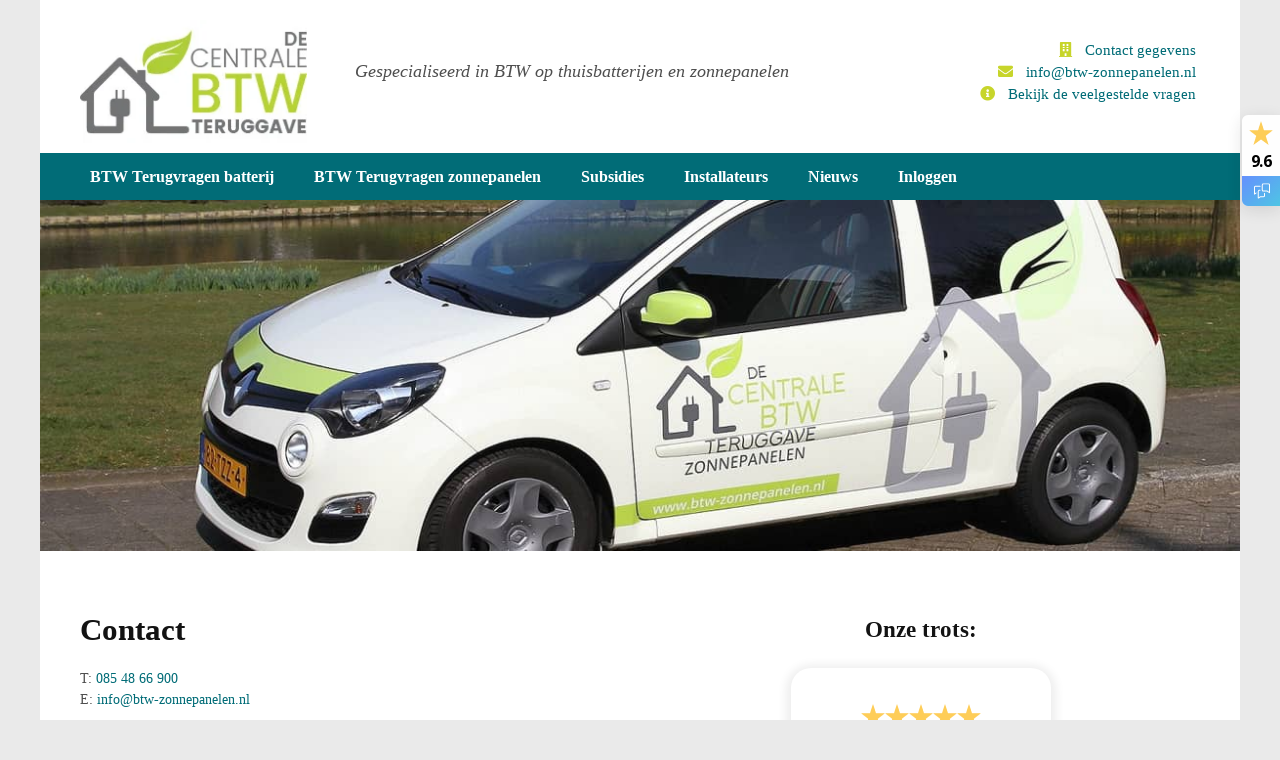

--- FILE ---
content_type: text/html; charset=UTF-8
request_url: https://btw-zonnepanelen.nl/contact/
body_size: 14588
content:
<!DOCTYPE html>
<html lang="nl-NL">
<head>
	<meta charset="UTF-8">
	<meta name='robots' content='index, follow, max-image-preview:large, max-snippet:-1, max-video-preview:-1' />
<meta name="viewport" content="width=device-width, initial-scale=1">
	<!-- This site is optimized with the Yoast SEO plugin v26.7 - https://yoast.com/wordpress/plugins/seo/ -->
	<title>Contact - Centrale BTW Teruggave</title>
<link crossorigin data-rocket-preconnect href="https://www.google-analytics.com" rel="preconnect">
<link crossorigin data-rocket-preconnect href="https://www.googletagmanager.com" rel="preconnect">
<link crossorigin data-rocket-preconnect href="https://www.feedbackcompany.com" rel="preconnect"><link rel="preload" data-rocket-preload as="image" href="https://btw-zonnepanelen.nl/2016/wp-content/uploads/2021/08/slider-contact-1.jpeg" imagesrcset="https://btw-zonnepanelen.nl/2016/wp-content/uploads/2021/08/slider-contact-1.jpeg 1229w, https://btw-zonnepanelen.nl/2016/wp-content/uploads/2021/08/slider-contact-1-300x88.jpeg 300w, https://btw-zonnepanelen.nl/2016/wp-content/uploads/2021/08/slider-contact-1-1024x299.jpeg 1024w, https://btw-zonnepanelen.nl/2016/wp-content/uploads/2021/08/slider-contact-1-768x224.jpeg 768w" imagesizes="(max-width: 1229px) 100vw, 1229px" fetchpriority="high">
	<link rel="canonical" href="https://btw-zonnepanelen.nl/contact/" />
	<meta property="og:locale" content="nl_NL" />
	<meta property="og:type" content="article" />
	<meta property="og:title" content="Contact - Centrale BTW Teruggave" />
	<meta property="og:description" content="Contact T: 085 48 66 900E: info@btw-zonnepanelen.nl Ons postadres is: Postbus 1312160 AC Lisse Ons bezoekadres is: Catharijnelaan 52161 CK Lisse Algemene Voorwaarden Onze trots: Nog vragen? Heeft u vragen of wilt u meer informatie? Bekijk onze veel gestelde vragen" />
	<meta property="og:url" content="https://btw-zonnepanelen.nl/contact/" />
	<meta property="og:site_name" content="Centrale BTW Teruggave" />
	<meta property="article:modified_time" content="2022-03-02T15:24:19+00:00" />
	<meta property="og:image" content="https://btw-zonnepanelen.nl/2016/wp-content/uploads/2021/08/slider-contact-1.jpeg" />
	<meta name="twitter:card" content="summary_large_image" />
	<meta name="twitter:label1" content="Geschatte leestijd" />
	<meta name="twitter:data1" content="6 minuten" />
	<script type="application/ld+json" class="yoast-schema-graph">{"@context":"https://schema.org","@graph":[{"@type":"WebPage","@id":"https://btw-zonnepanelen.nl/contact/","url":"https://btw-zonnepanelen.nl/contact/","name":"Contact - Centrale BTW Teruggave","isPartOf":{"@id":"https://btw-zonnepanelen.nl/#website"},"primaryImageOfPage":{"@id":"https://btw-zonnepanelen.nl/contact/#primaryimage"},"image":{"@id":"https://btw-zonnepanelen.nl/contact/#primaryimage"},"thumbnailUrl":"https://btw-zonnepanelen.nl/2016/wp-content/uploads/2021/08/slider-contact-1.jpeg","datePublished":"2021-08-05T08:13:50+00:00","dateModified":"2022-03-02T15:24:19+00:00","breadcrumb":{"@id":"https://btw-zonnepanelen.nl/contact/#breadcrumb"},"inLanguage":"nl-NL","potentialAction":[{"@type":"ReadAction","target":["https://btw-zonnepanelen.nl/contact/"]}]},{"@type":"ImageObject","inLanguage":"nl-NL","@id":"https://btw-zonnepanelen.nl/contact/#primaryimage","url":"https://btw-zonnepanelen.nl/2016/wp-content/uploads/2021/08/slider-contact-1.jpeg","contentUrl":"https://btw-zonnepanelen.nl/2016/wp-content/uploads/2021/08/slider-contact-1.jpeg","width":1229,"height":359},{"@type":"BreadcrumbList","@id":"https://btw-zonnepanelen.nl/contact/#breadcrumb","itemListElement":[{"@type":"ListItem","position":1,"name":"Home","item":"https://btw-zonnepanelen.nl/"},{"@type":"ListItem","position":2,"name":"Contact"}]},{"@type":"WebSite","@id":"https://btw-zonnepanelen.nl/#website","url":"https://btw-zonnepanelen.nl/","name":"Centrale BTW Teruggave","description":"Btw terugvragen op zonnenpanelen","potentialAction":[{"@type":"SearchAction","target":{"@type":"EntryPoint","urlTemplate":"https://btw-zonnepanelen.nl/?s={search_term_string}"},"query-input":{"@type":"PropertyValueSpecification","valueRequired":true,"valueName":"search_term_string"}}],"inLanguage":"nl-NL"}]}</script>
	<!-- / Yoast SEO plugin. -->



<link rel="alternate" type="application/rss+xml" title="Centrale BTW Teruggave &raquo; feed" href="https://btw-zonnepanelen.nl/feed/" />
<link rel="alternate" type="application/rss+xml" title="Centrale BTW Teruggave &raquo; reacties feed" href="https://btw-zonnepanelen.nl/comments/feed/" />
<link rel="alternate" title="oEmbed (JSON)" type="application/json+oembed" href="https://btw-zonnepanelen.nl/wp-json/oembed/1.0/embed?url=https%3A%2F%2Fbtw-zonnepanelen.nl%2Fcontact%2F" />
<link rel="alternate" title="oEmbed (XML)" type="text/xml+oembed" href="https://btw-zonnepanelen.nl/wp-json/oembed/1.0/embed?url=https%3A%2F%2Fbtw-zonnepanelen.nl%2Fcontact%2F&#038;format=xml" />
<style id='wp-img-auto-sizes-contain-inline-css'>
img:is([sizes=auto i],[sizes^="auto," i]){contain-intrinsic-size:3000px 1500px}
/*# sourceURL=wp-img-auto-sizes-contain-inline-css */
</style>
<style id='wp-emoji-styles-inline-css'>

	img.wp-smiley, img.emoji {
		display: inline !important;
		border: none !important;
		box-shadow: none !important;
		height: 1em !important;
		width: 1em !important;
		margin: 0 0.07em !important;
		vertical-align: -0.1em !important;
		background: none !important;
		padding: 0 !important;
	}
/*# sourceURL=wp-emoji-styles-inline-css */
</style>
<link rel='stylesheet' id='generate-style-css' href='https://btw-zonnepanelen.nl/2016/wp-content/themes/generatepress/assets/css/main.min.css?ver=3.5.1' media='all' />
<style id='generate-style-inline-css'>
body{background-color:#f7f8f9;color:#222222;}a{color:#016c77;}a:hover, a:focus, a:active{color:#000000;}.wp-block-group__inner-container{max-width:1200px;margin-left:auto;margin-right:auto;}:root{--contrast:#222222;--contrast-2:#575760;--contrast-3:#b2b2be;--base:#f0f0f0;--base-2:#f7f8f9;--base-3:#ffffff;--accent:#1e73be;}:root .has-contrast-color{color:var(--contrast);}:root .has-contrast-background-color{background-color:var(--contrast);}:root .has-contrast-2-color{color:var(--contrast-2);}:root .has-contrast-2-background-color{background-color:var(--contrast-2);}:root .has-contrast-3-color{color:var(--contrast-3);}:root .has-contrast-3-background-color{background-color:var(--contrast-3);}:root .has-base-color{color:var(--base);}:root .has-base-background-color{background-color:var(--base);}:root .has-base-2-color{color:var(--base-2);}:root .has-base-2-background-color{background-color:var(--base-2);}:root .has-base-3-color{color:var(--base-3);}:root .has-base-3-background-color{background-color:var(--base-3);}:root .has-accent-color{color:var(--accent);}:root .has-accent-background-color{background-color:var(--accent);}body, button, input, select, textarea{font-family:-apple-system, system-ui, BlinkMacSystemFont, "Segoe UI", Helvetica, Arial, sans-serif, "Apple Color Emoji", "Segoe UI Emoji", "Segoe UI Symbol";}body{line-height:1.5;}.entry-content > [class*="wp-block-"]:not(:last-child):not(.wp-block-heading){margin-bottom:1.5em;}.main-navigation .main-nav ul ul li a{font-size:14px;}.sidebar .widget, .footer-widgets .widget{font-size:17px;}@media (max-width:768px){h1{font-size:31px;}h2{font-size:27px;}h3{font-size:24px;}h4{font-size:22px;}h5{font-size:19px;}}.top-bar{background-color:#636363;color:#ffffff;}.top-bar a{color:#ffffff;}.top-bar a:hover{color:#303030;}.site-header{background-color:#ffffff;}.main-title a,.main-title a:hover{color:#222222;}.site-description{color:#757575;}.mobile-menu-control-wrapper .menu-toggle,.mobile-menu-control-wrapper .menu-toggle:hover,.mobile-menu-control-wrapper .menu-toggle:focus,.has-inline-mobile-toggle #site-navigation.toggled{background-color:rgba(0, 0, 0, 0.02);}.main-navigation,.main-navigation ul ul{background-color:#ffffff;}.main-navigation .main-nav ul li a, .main-navigation .menu-toggle, .main-navigation .menu-bar-items{color:#515151;}.main-navigation .main-nav ul li:not([class*="current-menu-"]):hover > a, .main-navigation .main-nav ul li:not([class*="current-menu-"]):focus > a, .main-navigation .main-nav ul li.sfHover:not([class*="current-menu-"]) > a, .main-navigation .menu-bar-item:hover > a, .main-navigation .menu-bar-item.sfHover > a{color:#7a8896;background-color:#ffffff;}button.menu-toggle:hover,button.menu-toggle:focus{color:#515151;}.main-navigation .main-nav ul li[class*="current-menu-"] > a{color:#7a8896;background-color:#ffffff;}.navigation-search input[type="search"],.navigation-search input[type="search"]:active, .navigation-search input[type="search"]:focus, .main-navigation .main-nav ul li.search-item.active > a, .main-navigation .menu-bar-items .search-item.active > a{color:#7a8896;background-color:#ffffff;}.main-navigation ul ul{background-color:#eaeaea;}.main-navigation .main-nav ul ul li a{color:#515151;}.main-navigation .main-nav ul ul li:not([class*="current-menu-"]):hover > a,.main-navigation .main-nav ul ul li:not([class*="current-menu-"]):focus > a, .main-navigation .main-nav ul ul li.sfHover:not([class*="current-menu-"]) > a{color:#7a8896;background-color:#eaeaea;}.main-navigation .main-nav ul ul li[class*="current-menu-"] > a{color:#7a8896;background-color:#eaeaea;}.separate-containers .inside-article, .separate-containers .comments-area, .separate-containers .page-header, .one-container .container, .separate-containers .paging-navigation, .inside-page-header{background-color:#ffffff;}.entry-title a{color:#222222;}.entry-title a:hover{color:#55555e;}.entry-meta{color:#595959;}.sidebar .widget{background-color:#ffffff;}.footer-widgets{background-color:#ffffff;}.footer-widgets .widget-title{color:#000000;}.site-info{color:#ffffff;background-color:#55555e;}.site-info a{color:#ffffff;}.site-info a:hover{color:#d3d3d3;}.footer-bar .widget_nav_menu .current-menu-item a{color:#d3d3d3;}input[type="text"],input[type="email"],input[type="url"],input[type="password"],input[type="search"],input[type="tel"],input[type="number"],textarea,select{color:#666666;background-color:#fafafa;border-color:#cccccc;}input[type="text"]:focus,input[type="email"]:focus,input[type="url"]:focus,input[type="password"]:focus,input[type="search"]:focus,input[type="tel"]:focus,input[type="number"]:focus,textarea:focus,select:focus{color:#666666;background-color:#ffffff;border-color:#bfbfbf;}button,html input[type="button"],input[type="reset"],input[type="submit"],a.button,a.wp-block-button__link:not(.has-background){color:#ffffff;background-color:#55555e;}button:hover,html input[type="button"]:hover,input[type="reset"]:hover,input[type="submit"]:hover,a.button:hover,button:focus,html input[type="button"]:focus,input[type="reset"]:focus,input[type="submit"]:focus,a.button:focus,a.wp-block-button__link:not(.has-background):active,a.wp-block-button__link:not(.has-background):focus,a.wp-block-button__link:not(.has-background):hover{color:#ffffff;background-color:#3f4047;}a.generate-back-to-top{background-color:rgba( 0,0,0,0.4 );color:#ffffff;}a.generate-back-to-top:hover,a.generate-back-to-top:focus{background-color:rgba( 0,0,0,0.6 );color:#ffffff;}:root{--gp-search-modal-bg-color:var(--base-3);--gp-search-modal-text-color:var(--contrast);--gp-search-modal-overlay-bg-color:rgba(0,0,0,0.2);}@media (max-width:768px){.main-navigation .menu-bar-item:hover > a, .main-navigation .menu-bar-item.sfHover > a{background:none;color:#515151;}}.nav-below-header .main-navigation .inside-navigation.grid-container, .nav-above-header .main-navigation .inside-navigation.grid-container{padding:0px 20px 0px 20px;}.site-main .wp-block-group__inner-container{padding:40px;}.separate-containers .paging-navigation{padding-top:20px;padding-bottom:20px;}.entry-content .alignwide, body:not(.no-sidebar) .entry-content .alignfull{margin-left:-40px;width:calc(100% + 80px);max-width:calc(100% + 80px);}.rtl .menu-item-has-children .dropdown-menu-toggle{padding-left:20px;}.rtl .main-navigation .main-nav ul li.menu-item-has-children > a{padding-right:20px;}@media (max-width:768px){.separate-containers .inside-article, .separate-containers .comments-area, .separate-containers .page-header, .separate-containers .paging-navigation, .one-container .site-content, .inside-page-header{padding:30px;}.site-main .wp-block-group__inner-container{padding:30px;}.inside-top-bar{padding-right:30px;padding-left:30px;}.inside-header{padding-right:30px;padding-left:30px;}.widget-area .widget{padding-top:30px;padding-right:30px;padding-bottom:30px;padding-left:30px;}.footer-widgets-container{padding-top:30px;padding-right:30px;padding-bottom:30px;padding-left:30px;}.inside-site-info{padding-right:30px;padding-left:30px;}.entry-content .alignwide, body:not(.no-sidebar) .entry-content .alignfull{margin-left:-30px;width:calc(100% + 60px);max-width:calc(100% + 60px);}.one-container .site-main .paging-navigation{margin-bottom:20px;}}/* End cached CSS */.is-right-sidebar{width:30%;}.is-left-sidebar{width:30%;}.site-content .content-area{width:100%;}@media (max-width:768px){.main-navigation .menu-toggle,.sidebar-nav-mobile:not(#sticky-placeholder){display:block;}.main-navigation ul,.gen-sidebar-nav,.main-navigation:not(.slideout-navigation):not(.toggled) .main-nav > ul,.has-inline-mobile-toggle #site-navigation .inside-navigation > *:not(.navigation-search):not(.main-nav){display:none;}.nav-align-right .inside-navigation,.nav-align-center .inside-navigation{justify-content:space-between;}.has-inline-mobile-toggle .mobile-menu-control-wrapper{display:flex;flex-wrap:wrap;}.has-inline-mobile-toggle .inside-header{flex-direction:row;text-align:left;flex-wrap:wrap;}.has-inline-mobile-toggle .header-widget,.has-inline-mobile-toggle #site-navigation{flex-basis:100%;}.nav-float-left .has-inline-mobile-toggle #site-navigation{order:10;}}
.elementor-template-full-width .site-content{display:block;}
/*# sourceURL=generate-style-inline-css */
</style>
<link rel='stylesheet' id='generate-child-css' href='https://btw-zonnepanelen.nl/2016/wp-content/themes/generatepress-child/style.css?ver=3.0.4.1629812171' media='all' />
<link rel='stylesheet' id='elementor-frontend-css' href='https://btw-zonnepanelen.nl/2016/wp-content/plugins/elementor/assets/css/frontend.min.css?ver=3.30.0' media='all' />
<link rel='stylesheet' id='widget-nav-menu-css' href='https://btw-zonnepanelen.nl/2016/wp-content/plugins/elementor-pro/assets/css/widget-nav-menu.min.css?ver=3.30.0' media='all' />
<link rel='stylesheet' id='widget-icon-list-css' href='https://btw-zonnepanelen.nl/2016/wp-content/plugins/elementor/assets/css/widget-icon-list.min.css?ver=3.30.0' media='all' />
<link rel='stylesheet' id='e-animation-slideInRight-css' href='https://btw-zonnepanelen.nl/2016/wp-content/plugins/elementor/assets/lib/animations/styles/slideInRight.min.css?ver=3.30.0' media='all' />
<link rel='stylesheet' id='e-animation-fadeInRight-css' href='https://btw-zonnepanelen.nl/2016/wp-content/plugins/elementor/assets/lib/animations/styles/fadeInRight.min.css?ver=3.30.0' media='all' />
<link rel='stylesheet' id='e-popup-css' href='https://btw-zonnepanelen.nl/2016/wp-content/plugins/elementor-pro/assets/css/conditionals/popup.min.css?ver=3.30.0' media='all' />
<link rel='stylesheet' id='widget-heading-css' href='https://btw-zonnepanelen.nl/2016/wp-content/plugins/elementor/assets/css/widget-heading.min.css?ver=3.30.0' media='all' />
<link rel='stylesheet' id='widget-image-css' href='https://btw-zonnepanelen.nl/2016/wp-content/plugins/elementor/assets/css/widget-image.min.css?ver=3.30.0' media='all' />
<link rel='stylesheet' id='e-sticky-css' href='https://btw-zonnepanelen.nl/2016/wp-content/plugins/elementor-pro/assets/css/modules/sticky.min.css?ver=3.30.0' media='all' />
<link rel='stylesheet' id='widget-social-icons-css' href='https://btw-zonnepanelen.nl/2016/wp-content/plugins/elementor/assets/css/widget-social-icons.min.css?ver=3.30.0' media='all' />
<link rel='stylesheet' id='e-apple-webkit-css' href='https://btw-zonnepanelen.nl/2016/wp-content/plugins/elementor/assets/css/conditionals/apple-webkit.min.css?ver=3.30.0' media='all' />
<link rel='stylesheet' id='swiper-css' href='https://btw-zonnepanelen.nl/2016/wp-content/plugins/elementor/assets/lib/swiper/v8/css/swiper.min.css?ver=8.4.5' media='all' />
<link rel='stylesheet' id='e-swiper-css' href='https://btw-zonnepanelen.nl/2016/wp-content/plugins/elementor/assets/css/conditionals/e-swiper.min.css?ver=3.30.0' media='all' />
<link rel='stylesheet' id='elementor-icons-css' href='https://btw-zonnepanelen.nl/2016/wp-content/plugins/elementor/assets/lib/eicons/css/elementor-icons.min.css?ver=5.43.0' media='all' />
<link rel='stylesheet' id='elementor-post-5-css' href='https://btw-zonnepanelen.nl/2016/wp-content/uploads/elementor/css/post-5.css?ver=1751554563' media='all' />
<link rel='stylesheet' id='elementor-post-39-css' href='https://btw-zonnepanelen.nl/2016/wp-content/uploads/elementor/css/post-39.css?ver=1751554771' media='all' />
<link rel='stylesheet' id='elementor-post-12597-css' href='https://btw-zonnepanelen.nl/2016/wp-content/uploads/elementor/css/post-12597.css?ver=1751554563' media='all' />
<link rel='stylesheet' id='elementor-post-12-css' href='https://btw-zonnepanelen.nl/2016/wp-content/uploads/elementor/css/post-12.css?ver=1751554563' media='all' />
<link rel='stylesheet' id='elementor-post-125-css' href='https://btw-zonnepanelen.nl/2016/wp-content/uploads/elementor/css/post-125.css?ver=1751554563' media='all' />
<link rel='stylesheet' id='elementor-icons-shared-0-css' href='https://btw-zonnepanelen.nl/2016/wp-content/plugins/elementor/assets/lib/font-awesome/css/fontawesome.min.css?ver=5.15.3' media='all' />
<link rel='stylesheet' id='elementor-icons-fa-solid-css' href='https://btw-zonnepanelen.nl/2016/wp-content/plugins/elementor/assets/lib/font-awesome/css/solid.min.css?ver=5.15.3' media='all' />
<link rel='stylesheet' id='elementor-icons-fa-brands-css' href='https://btw-zonnepanelen.nl/2016/wp-content/plugins/elementor/assets/lib/font-awesome/css/brands.min.css?ver=5.15.3' media='all' />
<script src="https://btw-zonnepanelen.nl/2016/wp-includes/js/jquery/jquery.min.js?ver=3.7.1" id="jquery-core-js"></script>
<script src="https://btw-zonnepanelen.nl/2016/wp-includes/js/jquery/jquery-migrate.min.js?ver=3.4.1" id="jquery-migrate-js"></script>
<link rel="https://api.w.org/" href="https://btw-zonnepanelen.nl/wp-json/" /><link rel="alternate" title="JSON" type="application/json" href="https://btw-zonnepanelen.nl/wp-json/wp/v2/pages/39" /><link rel="EditURI" type="application/rsd+xml" title="RSD" href="https://btw-zonnepanelen.nl/2016/xmlrpc.php?rsd" />
<link rel='shortlink' href='https://btw-zonnepanelen.nl/?p=39' />
<meta name="generator" content="Elementor 3.30.0; features: additional_custom_breakpoints; settings: css_print_method-external, google_font-enabled, font_display-auto">
<!-- Google Tag Manager -->
<script>(function(w,d,s,l,i){w[l]=w[l]||[];w[l].push({'gtm.start':
new Date().getTime(),event:'gtm.js'});var f=d.getElementsByTagName(s)[0],
j=d.createElement(s),dl=l!='dataLayer'?'&l='+l:'';j.async=true;j.src=
'https://www.googletagmanager.com/gtm.js?id='+i+dl;f.parentNode.insertBefore(j,f);
})(window,document,'script','dataLayer','GTM-P228HMV');</script>
<!-- End Google Tag Manager -->
<style>.recentcomments a{display:inline !important;padding:0 !important;margin:0 !important;}</style>			<style>
				.e-con.e-parent:nth-of-type(n+4):not(.e-lazyloaded):not(.e-no-lazyload),
				.e-con.e-parent:nth-of-type(n+4):not(.e-lazyloaded):not(.e-no-lazyload) * {
					background-image: none !important;
				}
				@media screen and (max-height: 1024px) {
					.e-con.e-parent:nth-of-type(n+3):not(.e-lazyloaded):not(.e-no-lazyload),
					.e-con.e-parent:nth-of-type(n+3):not(.e-lazyloaded):not(.e-no-lazyload) * {
						background-image: none !important;
					}
				}
				@media screen and (max-height: 640px) {
					.e-con.e-parent:nth-of-type(n+2):not(.e-lazyloaded):not(.e-no-lazyload),
					.e-con.e-parent:nth-of-type(n+2):not(.e-lazyloaded):not(.e-no-lazyload) * {
						background-image: none !important;
					}
				}
			</style>
			<link rel="icon" href="https://btw-zonnepanelen.nl/2016/wp-content/uploads/2021/09/cropped-cropped-cropped-favicon-1-32x32.png" sizes="32x32" />
<link rel="icon" href="https://btw-zonnepanelen.nl/2016/wp-content/uploads/2021/09/cropped-cropped-cropped-favicon-1-192x192.png" sizes="192x192" />
<link rel="apple-touch-icon" href="https://btw-zonnepanelen.nl/2016/wp-content/uploads/2021/09/cropped-cropped-cropped-favicon-1-180x180.png" />
<meta name="msapplication-TileImage" content="https://btw-zonnepanelen.nl/2016/wp-content/uploads/2021/09/cropped-cropped-cropped-favicon-1-270x270.png" />
		<style id="wp-custom-css">
			/* .gravformcolumn .gfield_label, .gravformcolumn label, .gravformcolumn  .gform_fileupload_rules,.gravformcolumn .ginput_container_fileupload input, .gravformcolumn .gfield_description{
	color:white
}
.gravformcolumn .gfield_required{
	color:#C7D52B
}

.gravformcolumn .gfield_label{
	font-weight:900!important
}

.gravformcolumn .gform_footer .gform_button{
	background-color: #C7D52B;
	font-weight:700;
	font-size:22px
} */

/* zonder gformcolumn */

 .gfield_label,  label,   .gform_fileupload_rules, .ginput_container_fileupload input,  .gfield_description{
	color:white
}
 .gfield_required{
	color:#C7D52B
}

 .gfield_label{
	font-weight:900!important
}

 .gform_footer .gform_button{
	background-color: #C7D52B;
	font-weight:700;
	font-size:22px
}

.gform_button {
	font-size:18px!important;
	border-radius:4px;
	padding: 5px 20px !important
}

.gfield_required{
	color: #C7D52B!important
}

.gform_confirmation_wrapper div{
	color:white;
}

.gform_wrapper .gfield_error label, .gform_wrapper .gfield_error legend{
	color:#C7D52B!important
}
/* einde zonder gformcolumn  */
body{
	background-color:#EAEAEA!important;
}

.elementor-section:not(.elementor-inner-section){
	max-width:1200px!important;
	margin:auto;
	background-color:white;
}

.elementor[data-elementor-type="wp-page"]{
	max-width:1200px;
	margin:auto;
	background-color:white!important
}


 .bannerfullwidth .elementor-container{
    max-width:1200px!important;
}

@media screen and (max-width:710px){
	.onzetrotsblok{
		display:none
	}
}


		</style>
		<link rel='stylesheet' id='elementor-post-12617-css' href='https://btw-zonnepanelen.nl/2016/wp-content/uploads/elementor/css/post-12617.css?ver=1751554771' media='all' />
<link rel='stylesheet' id='elementor-post-13545-css' href='https://btw-zonnepanelen.nl/2016/wp-content/uploads/elementor/css/post-13545.css?ver=1751554771' media='all' />
<meta name="generator" content="WP Rocket 3.19.0.1" data-wpr-features="wpr_preconnect_external_domains wpr_oci wpr_desktop" /></head>

<body class="wp-singular page-template page-template-elementor_header_footer page page-id-39 page-parent wp-embed-responsive wp-theme-generatepress wp-child-theme-generatepress-child no-sidebar nav-float-right separate-containers header-aligned-left dropdown-hover elementor-default elementor-template-full-width elementor-kit-5 elementor-page elementor-page-39 full-width-content" itemtype="https://schema.org/WebPage" itemscope>
	<!-- Google Tag Manager (noscript) -->
<noscript><iframe src="https://www.googletagmanager.com/ns.html?id=GTM-P228HMV"
height="0" width="0" style="display:none;visibility:hidden"></iframe></noscript>
<!-- End Google Tag Manager (noscript) -->
<a class="screen-reader-text skip-link" href="#content" title="Ga naar de inhoud">Ga naar de inhoud</a>		<div  data-elementor-type="header" data-elementor-id="12" class="elementor elementor-12 elementor-location-header" data-elementor-post-type="elementor_library">
					<section class="elementor-section elementor-top-section elementor-element elementor-element-f3da03c elementor-hidden-desktop elementor-hidden-tablet elementor-section-boxed elementor-section-height-default elementor-section-height-default" data-id="f3da03c" data-element_type="section" data-settings="{&quot;background_background&quot;:&quot;classic&quot;}">
						<div  class="elementor-container elementor-column-gap-default">
					<div class="elementor-column elementor-col-100 elementor-top-column elementor-element elementor-element-af714ae" data-id="af714ae" data-element_type="column">
			<div class="elementor-widget-wrap elementor-element-populated">
						<div class="elementor-element elementor-element-f7ffc8e elementor-widget elementor-widget-heading" data-id="f7ffc8e" data-element_type="widget" data-widget_type="heading.default">
				<div class="elementor-widget-container">
					<p class="elementor-heading-title elementor-size-default">Gespecialiseerd in BTW op zonnepanelen</p>				</div>
				</div>
					</div>
		</div>
					</div>
		</section>
				<section class="elementor-section elementor-top-section elementor-element elementor-element-0d446ee elementor-section-boxed elementor-section-height-default elementor-section-height-default" data-id="0d446ee" data-element_type="section" data-settings="{&quot;background_background&quot;:&quot;classic&quot;}">
						<div  class="elementor-container elementor-column-gap-default">
					<div class="elementor-column elementor-col-33 elementor-top-column elementor-element elementor-element-cd30852" data-id="cd30852" data-element_type="column" data-settings="{&quot;background_background&quot;:&quot;classic&quot;}">
			<div class="elementor-widget-wrap elementor-element-populated">
						<div class="elementor-element elementor-element-ec4ebd9 elementor-widget-mobile__width-inherit elementor-widget elementor-widget-image" data-id="ec4ebd9" data-element_type="widget" data-widget_type="image.default">
				<div class="elementor-widget-container">
																<a href="/">
							<img width="230" height="125" src="https://btw-zonnepanelen.nl/2016/wp-content/uploads/2021/08/logo-btwn.jpeg" class="attachment-large size-large wp-image-14" alt="" />								</a>
															</div>
				</div>
				<div class="elementor-element elementor-element-1e6db6a elementor-widget__width-auto elementor-absolute elementor-hidden-desktop elementor-hidden-tablet elementor-view-default elementor-widget elementor-widget-icon" data-id="1e6db6a" data-element_type="widget" data-settings="{&quot;_position&quot;:&quot;absolute&quot;}" data-widget_type="icon.default">
				<div class="elementor-widget-container">
							<div class="elementor-icon-wrapper">
			<a class="elementor-icon" href="#elementor-action%3Aaction%3Dpopup%3Aopen%26settings%3DeyJpZCI6IjEyNTk3IiwidG9nZ2xlIjpmYWxzZX0%3D">
			<i aria-hidden="true" class="fas fa-bars"></i>			</a>
		</div>
						</div>
				</div>
					</div>
		</div>
				<div class="elementor-column elementor-col-33 elementor-top-column elementor-element elementor-element-20dfb1c elementor-hidden-phone" data-id="20dfb1c" data-element_type="column" data-settings="{&quot;background_background&quot;:&quot;classic&quot;}">
			<div class="elementor-widget-wrap elementor-element-populated">
						<div class="elementor-element elementor-element-0aa53fa elementor-widget__width-auto elementor-widget elementor-widget-heading" data-id="0aa53fa" data-element_type="widget" data-widget_type="heading.default">
				<div class="elementor-widget-container">
					<p class="elementor-heading-title elementor-size-default">Gespecialiseerd in BTW op thuisbatterijen en zonnepanelen</p>				</div>
				</div>
					</div>
		</div>
				<div class="elementor-column elementor-col-33 elementor-top-column elementor-element elementor-element-06c70fd elementor-hidden-phone" data-id="06c70fd" data-element_type="column" data-settings="{&quot;background_background&quot;:&quot;classic&quot;}">
			<div class="elementor-widget-wrap elementor-element-populated">
						<div class="elementor-element elementor-element-ad79c97 elementor-align-right elementor-mobile-align-center elementor-tablet-align-left elementor-icon-list--layout-traditional elementor-list-item-link-full_width elementor-widget elementor-widget-icon-list" data-id="ad79c97" data-element_type="widget" data-widget_type="icon-list.default">
				<div class="elementor-widget-container">
							<ul class="elementor-icon-list-items">
							<li class="elementor-icon-list-item">
											<a href="https://btw-zonnepanelen.nl/2016/contact/">

												<span class="elementor-icon-list-icon">
							<i aria-hidden="true" class="fas fa-building"></i>						</span>
										<span class="elementor-icon-list-text">Contact gegevens</span>
											</a>
									</li>
								<li class="elementor-icon-list-item">
											<a href="mailto:info@btw-zonnepanelen.nl">

												<span class="elementor-icon-list-icon">
							<i aria-hidden="true" class="fas fa-envelope"></i>						</span>
										<span class="elementor-icon-list-text">info@btw-zonnepanelen.nl</span>
											</a>
									</li>
								<li class="elementor-icon-list-item">
											<a href="https://btw-zonnepanelen.nl/2016/veelgestelde-vragen/">

												<span class="elementor-icon-list-icon">
							<i aria-hidden="true" class="fas fa-info-circle"></i>						</span>
										<span class="elementor-icon-list-text">Bekijk de veelgestelde vragen</span>
											</a>
									</li>
						</ul>
						</div>
				</div>
					</div>
		</div>
					</div>
		</section>
				<section class="elementor-section elementor-top-section elementor-element elementor-element-ce5daa4 elementor-hidden-mobile elementor-hidden-tablet elementor-section-boxed elementor-section-height-default elementor-section-height-default" data-id="ce5daa4" data-element_type="section" data-settings="{&quot;background_background&quot;:&quot;classic&quot;}">
						<div  class="elementor-container elementor-column-gap-default">
					<div class="elementor-column elementor-col-100 elementor-top-column elementor-element elementor-element-cbe21bd" data-id="cbe21bd" data-element_type="column" data-settings="{&quot;background_background&quot;:&quot;classic&quot;}">
			<div class="elementor-widget-wrap elementor-element-populated">
						<div class="elementor-element elementor-element-5aa0635 elementor-nav-menu--dropdown-mobile elementor-nav-menu__align-start elementor-nav-menu__text-align-aside elementor-nav-menu--toggle elementor-nav-menu--burger elementor-widget elementor-widget-nav-menu" data-id="5aa0635" data-element_type="widget" data-settings="{&quot;layout&quot;:&quot;horizontal&quot;,&quot;submenu_icon&quot;:{&quot;value&quot;:&quot;&lt;i class=\&quot;fas fa-caret-down\&quot;&gt;&lt;\/i&gt;&quot;,&quot;library&quot;:&quot;fa-solid&quot;},&quot;toggle&quot;:&quot;burger&quot;}" data-widget_type="nav-menu.default">
				<div class="elementor-widget-container">
								<nav aria-label="Menu" class="elementor-nav-menu--main elementor-nav-menu__container elementor-nav-menu--layout-horizontal e--pointer-none">
				<ul id="menu-1-5aa0635" class="elementor-nav-menu"><li class="menu-item menu-item-type-custom menu-item-object-custom menu-item-15078"><a target="_blank" href="https://portal.btw-zonnepanelen.nl/batterij/?installateur=5EA73D51-65C9-8042-916A-7F3D37C58C07" class="elementor-item">BTW Terugvragen batterij</a></li>
<li class="menu-item menu-item-type-custom menu-item-object-custom menu-item-15079"><a href="https://btw-zonnepanelen.nl/btw-terugvragen/" class="elementor-item">BTW Terugvragen zonnepanelen</a></li>
<li class="menu-item menu-item-type-post_type menu-item-object-page menu-item-48"><a href="https://btw-zonnepanelen.nl/subsidies/" class="elementor-item">Subsidies</a></li>
<li class="menu-item menu-item-type-post_type menu-item-object-page menu-item-44"><a href="https://btw-zonnepanelen.nl/aanmelden-zonnepaneel-installateur/" class="elementor-item">Installateurs</a></li>
<li class="menu-item menu-item-type-post_type menu-item-object-page menu-item-46"><a href="https://btw-zonnepanelen.nl/nieuws/" class="elementor-item">Nieuws</a></li>
<li class="menu-item menu-item-type-custom menu-item-object-custom menu-item-14923"><a target="_blank" href="https://de-centrale.nl/inloggen/" class="elementor-item">Inloggen</a></li>
</ul>			</nav>
					<div class="elementor-menu-toggle" role="button" tabindex="0" aria-label="Menu toggle" aria-expanded="false">
			<i aria-hidden="true" role="presentation" class="elementor-menu-toggle__icon--open eicon-menu-bar"></i><i aria-hidden="true" role="presentation" class="elementor-menu-toggle__icon--close eicon-close"></i>		</div>
					<nav class="elementor-nav-menu--dropdown elementor-nav-menu__container" aria-hidden="true">
				<ul id="menu-2-5aa0635" class="elementor-nav-menu"><li class="menu-item menu-item-type-custom menu-item-object-custom menu-item-15078"><a target="_blank" href="https://portal.btw-zonnepanelen.nl/batterij/?installateur=5EA73D51-65C9-8042-916A-7F3D37C58C07" class="elementor-item" tabindex="-1">BTW Terugvragen batterij</a></li>
<li class="menu-item menu-item-type-custom menu-item-object-custom menu-item-15079"><a href="https://btw-zonnepanelen.nl/btw-terugvragen/" class="elementor-item" tabindex="-1">BTW Terugvragen zonnepanelen</a></li>
<li class="menu-item menu-item-type-post_type menu-item-object-page menu-item-48"><a href="https://btw-zonnepanelen.nl/subsidies/" class="elementor-item" tabindex="-1">Subsidies</a></li>
<li class="menu-item menu-item-type-post_type menu-item-object-page menu-item-44"><a href="https://btw-zonnepanelen.nl/aanmelden-zonnepaneel-installateur/" class="elementor-item" tabindex="-1">Installateurs</a></li>
<li class="menu-item menu-item-type-post_type menu-item-object-page menu-item-46"><a href="https://btw-zonnepanelen.nl/nieuws/" class="elementor-item" tabindex="-1">Nieuws</a></li>
<li class="menu-item menu-item-type-custom menu-item-object-custom menu-item-14923"><a target="_blank" href="https://de-centrale.nl/inloggen/" class="elementor-item" tabindex="-1">Inloggen</a></li>
</ul>			</nav>
						</div>
				</div>
					</div>
		</div>
					</div>
		</section>
				<section class="elementor-section elementor-top-section elementor-element elementor-element-0a7002d elementor-hidden-mobile elementor-hidden-desktop elementor-section-boxed elementor-section-height-default elementor-section-height-default" data-id="0a7002d" data-element_type="section" data-settings="{&quot;background_background&quot;:&quot;classic&quot;,&quot;sticky&quot;:&quot;top&quot;,&quot;sticky_on&quot;:[&quot;desktop&quot;],&quot;sticky_offset&quot;:0,&quot;sticky_effects_offset&quot;:0,&quot;sticky_anchor_link_offset&quot;:0}">
						<div  class="elementor-container elementor-column-gap-default">
					<div class="elementor-column elementor-col-100 elementor-top-column elementor-element elementor-element-3c4ca6e" data-id="3c4ca6e" data-element_type="column" data-settings="{&quot;background_background&quot;:&quot;classic&quot;}">
			<div class="elementor-widget-wrap elementor-element-populated">
						<div class="elementor-element elementor-element-93fb6b4 elementor-nav-menu--dropdown-mobile elementor-nav-menu__align-center elementor-nav-menu__text-align-aside elementor-nav-menu--toggle elementor-nav-menu--burger elementor-widget elementor-widget-nav-menu" data-id="93fb6b4" data-element_type="widget" data-settings="{&quot;layout&quot;:&quot;horizontal&quot;,&quot;submenu_icon&quot;:{&quot;value&quot;:&quot;&lt;i class=\&quot;fas fa-caret-down\&quot;&gt;&lt;\/i&gt;&quot;,&quot;library&quot;:&quot;fa-solid&quot;},&quot;toggle&quot;:&quot;burger&quot;}" data-widget_type="nav-menu.default">
				<div class="elementor-widget-container">
								<nav aria-label="Menu" class="elementor-nav-menu--main elementor-nav-menu__container elementor-nav-menu--layout-horizontal e--pointer-none">
				<ul id="menu-1-93fb6b4" class="elementor-nav-menu"><li class="menu-item menu-item-type-custom menu-item-object-custom menu-item-15078"><a target="_blank" href="https://portal.btw-zonnepanelen.nl/batterij/?installateur=5EA73D51-65C9-8042-916A-7F3D37C58C07" class="elementor-item">BTW Terugvragen batterij</a></li>
<li class="menu-item menu-item-type-custom menu-item-object-custom menu-item-15079"><a href="https://btw-zonnepanelen.nl/btw-terugvragen/" class="elementor-item">BTW Terugvragen zonnepanelen</a></li>
<li class="menu-item menu-item-type-post_type menu-item-object-page menu-item-48"><a href="https://btw-zonnepanelen.nl/subsidies/" class="elementor-item">Subsidies</a></li>
<li class="menu-item menu-item-type-post_type menu-item-object-page menu-item-44"><a href="https://btw-zonnepanelen.nl/aanmelden-zonnepaneel-installateur/" class="elementor-item">Installateurs</a></li>
<li class="menu-item menu-item-type-post_type menu-item-object-page menu-item-46"><a href="https://btw-zonnepanelen.nl/nieuws/" class="elementor-item">Nieuws</a></li>
<li class="menu-item menu-item-type-custom menu-item-object-custom menu-item-14923"><a target="_blank" href="https://de-centrale.nl/inloggen/" class="elementor-item">Inloggen</a></li>
</ul>			</nav>
					<div class="elementor-menu-toggle" role="button" tabindex="0" aria-label="Menu toggle" aria-expanded="false">
			<i aria-hidden="true" role="presentation" class="elementor-menu-toggle__icon--open eicon-menu-bar"></i><i aria-hidden="true" role="presentation" class="elementor-menu-toggle__icon--close eicon-close"></i>		</div>
					<nav class="elementor-nav-menu--dropdown elementor-nav-menu__container" aria-hidden="true">
				<ul id="menu-2-93fb6b4" class="elementor-nav-menu"><li class="menu-item menu-item-type-custom menu-item-object-custom menu-item-15078"><a target="_blank" href="https://portal.btw-zonnepanelen.nl/batterij/?installateur=5EA73D51-65C9-8042-916A-7F3D37C58C07" class="elementor-item" tabindex="-1">BTW Terugvragen batterij</a></li>
<li class="menu-item menu-item-type-custom menu-item-object-custom menu-item-15079"><a href="https://btw-zonnepanelen.nl/btw-terugvragen/" class="elementor-item" tabindex="-1">BTW Terugvragen zonnepanelen</a></li>
<li class="menu-item menu-item-type-post_type menu-item-object-page menu-item-48"><a href="https://btw-zonnepanelen.nl/subsidies/" class="elementor-item" tabindex="-1">Subsidies</a></li>
<li class="menu-item menu-item-type-post_type menu-item-object-page menu-item-44"><a href="https://btw-zonnepanelen.nl/aanmelden-zonnepaneel-installateur/" class="elementor-item" tabindex="-1">Installateurs</a></li>
<li class="menu-item menu-item-type-post_type menu-item-object-page menu-item-46"><a href="https://btw-zonnepanelen.nl/nieuws/" class="elementor-item" tabindex="-1">Nieuws</a></li>
<li class="menu-item menu-item-type-custom menu-item-object-custom menu-item-14923"><a target="_blank" href="https://de-centrale.nl/inloggen/" class="elementor-item" tabindex="-1">Inloggen</a></li>
</ul>			</nav>
						</div>
				</div>
					</div>
		</div>
					</div>
		</section>
				</div>
		
	<div  class="site grid-container container hfeed" id="page">
				<div  class="site-content" id="content">
					<div  data-elementor-type="wp-page" data-elementor-id="39" class="elementor elementor-39" data-elementor-post-type="page">
						<section class="elementor-section elementor-top-section elementor-element elementor-element-a9c1695 bannerfullwidth elementor-section-boxed elementor-section-height-default elementor-section-height-default" data-id="a9c1695" data-element_type="section">
						<div  class="elementor-container elementor-column-gap-default">
					<div class="elementor-column elementor-col-100 elementor-top-column elementor-element elementor-element-0aabafe" data-id="0aabafe" data-element_type="column">
			<div class="elementor-widget-wrap elementor-element-populated">
						<div class="elementor-element elementor-element-cd0b58d elementor-widget elementor-widget-image" data-id="cd0b58d" data-element_type="widget" data-widget_type="image.default">
				<div class="elementor-widget-container">
															<img fetchpriority="high" decoding="async" width="1229" height="359" src="https://btw-zonnepanelen.nl/2016/wp-content/uploads/2021/08/slider-contact-1.jpeg" class="attachment-full size-full wp-image-414" alt="" srcset="https://btw-zonnepanelen.nl/2016/wp-content/uploads/2021/08/slider-contact-1.jpeg 1229w, https://btw-zonnepanelen.nl/2016/wp-content/uploads/2021/08/slider-contact-1-300x88.jpeg 300w, https://btw-zonnepanelen.nl/2016/wp-content/uploads/2021/08/slider-contact-1-1024x299.jpeg 1024w, https://btw-zonnepanelen.nl/2016/wp-content/uploads/2021/08/slider-contact-1-768x224.jpeg 768w" sizes="(max-width: 1229px) 100vw, 1229px" />															</div>
				</div>
					</div>
		</div>
					</div>
		</section>
				<section class="elementor-section elementor-top-section elementor-element elementor-element-74df549 elementor-section-boxed elementor-section-height-default elementor-section-height-default" data-id="74df549" data-element_type="section">
						<div class="elementor-container elementor-column-gap-default">
					<div class="elementor-column elementor-col-33 elementor-top-column elementor-element elementor-element-06e550a" data-id="06e550a" data-element_type="column">
			<div class="elementor-widget-wrap elementor-element-populated">
						<div class="elementor-element elementor-element-92da9ab elementor-widget elementor-widget-heading" data-id="92da9ab" data-element_type="widget" data-widget_type="heading.default">
				<div class="elementor-widget-container">
					<h1 class="elementor-heading-title elementor-size-default">Contact</h1>				</div>
				</div>
				<div class="elementor-element elementor-element-8378205 elementor-widget elementor-widget-text-editor" data-id="8378205" data-element_type="widget" data-widget_type="text-editor.default">
				<div class="elementor-widget-container">
									<p>T: <a href="tel:085 48 66 900">085 48 66 900</a><br />E: <a href="mailto:info@btw-zonnepanelen.nl?subject=btw%20terug%20op%20zonnepanelen" target="_blank" rel="noopener">info@btw-zonnepanelen.nl</a></p><p><strong>Ons postadres is:</strong></p><p>Postbus 131<br />2160 AC Lisse</p><p><strong>Ons bezoekadres is:</strong></p><p>Catharijnelaan 5<br />2161 CK Lisse</p><p><a href="https://btw-zonnepanelen.nl/2016/algemene-voorwaarden/">Algemene Voorwaarden</a></p>								</div>
				</div>
					</div>
		</div>
				<div class="elementor-column elementor-col-66 elementor-top-column elementor-element elementor-element-cd1e017" data-id="cd1e017" data-element_type="column">
			<div class="elementor-widget-wrap elementor-element-populated">
						<div class="elementor-element elementor-element-b0a5f1e elementor-widget elementor-widget-heading" data-id="b0a5f1e" data-element_type="widget" data-widget_type="heading.default">
				<div class="elementor-widget-container">
					<h2 class="elementor-heading-title elementor-size-default">Onze trots:</h2>				</div>
				</div>
				<section class="elementor-section elementor-inner-section elementor-element elementor-element-55174dd elementor-section-boxed elementor-section-height-default elementor-section-height-default" data-id="55174dd" data-element_type="section">
						<div class="elementor-container elementor-column-gap-default">
					<div class="elementor-column elementor-col-100 elementor-inner-column elementor-element elementor-element-3962c6a" data-id="3962c6a" data-element_type="column" data-settings="{&quot;background_background&quot;:&quot;classic&quot;}">
			<div class="elementor-widget-wrap elementor-element-populated">
						<div class="elementor-element elementor-element-5fed386 ratingwidget elementor-widget__width-auto elementor-widget elementor-widget-text-editor" data-id="5fed386" data-element_type="widget" data-widget_type="text-editor.default">
				<div class="elementor-widget-container">
									<!-- Feedback Company Widget (start) --><script type="text/javascript" src="https://www.feedbackcompany.com/widgets/feedback-company-widget.min.js"></script><script type="text/javascript" id="__fbcw__6966eb7b32e3756d02b41-2ef1-478d-9aa2-e23835a357f5">"use strict";!function(){window.FeedbackCompanyWidgets=window.FeedbackCompanyWidgets||{queue:[],loaders:[]};var options={"uuid":"56d02b41-2ef1-478d-9aa2-e23835a357f5","prefix":"6966eb7b32e37","version":"1.2.1","toggle_element":false};if(void 0===window.FeedbackCompanyWidget){if(window.FeedbackCompanyWidgets.queue.push(options),!document.getElementById("__fbcw_FeedbackCompanyWidget")){var scriptTag=document.createElement("script");scriptTag.onload=function(){if(window.FeedbackCompanyWidget)for(;0<window.FeedbackCompanyWidgets.queue.length;)options=window.FeedbackCompanyWidgets.queue.pop(),window.FeedbackCompanyWidgets.loaders.push(new window.FeedbackCompanyWidgetLoader(options))},scriptTag.id="__fbcw_FeedbackCompanyWidget",scriptTag.src="https://www.feedbackcompany.com/includes/widgets/feedback-company-widget.min.js",document.body.appendChild(scriptTag)}}else window.FeedbackCompanyWidgets.loaders.push(new window.FeedbackCompanyWidgetLoader(options))}();</script><!-- Feedback Company Widget (end) -->								</div>
				</div>
					</div>
		</div>
					</div>
		</section>
					</div>
		</div>
					</div>
		</section>
				<section class="elementor-section elementor-top-section elementor-element elementor-element-e598ad4 elementor-section-boxed elementor-section-height-default elementor-section-height-default" data-id="e598ad4" data-element_type="section">
						<div class="elementor-container elementor-column-gap-default">
					<div class="elementor-column elementor-col-100 elementor-top-column elementor-element elementor-element-7fc2123" data-id="7fc2123" data-element_type="column">
			<div class="elementor-widget-wrap elementor-element-populated">
						<div class="elementor-element elementor-element-6b1751a elementor-widget elementor-widget-heading" data-id="6b1751a" data-element_type="widget" data-widget_type="heading.default">
				<div class="elementor-widget-container">
					<h2 class="elementor-heading-title elementor-size-default">Nog vragen?</h2>				</div>
				</div>
				<div class="elementor-element elementor-element-07012f5 elementor-widget elementor-widget-text-editor" data-id="07012f5" data-element_type="widget" data-widget_type="text-editor.default">
				<div class="elementor-widget-container">
									Heeft u vragen of wilt u meer informatie? Bekijk onze <a href="https://btw-zonnepanelen.nl/2016/veelgestelde-vragen/">veel gestelde vragen</a>								</div>
				</div>
					</div>
		</div>
					</div>
		</section>
				<section class="elementor-section elementor-top-section elementor-element elementor-element-ca6ff9e elementor-section-boxed elementor-section-height-default elementor-section-height-default" data-id="ca6ff9e" data-element_type="section">
						<div class="elementor-container elementor-column-gap-default">
					<div class="elementor-column elementor-col-100 elementor-top-column elementor-element elementor-element-e83a651" data-id="e83a651" data-element_type="column">
			<div class="elementor-widget-wrap elementor-element-populated">
						<div class="elementor-element elementor-element-9469d96 elementor-widget elementor-widget-template" data-id="9469d96" data-element_type="widget" data-widget_type="template.default">
				<div class="elementor-widget-container">
							<div class="elementor-template">
					<div data-elementor-type="section" data-elementor-id="12617" class="elementor elementor-12617" data-elementor-post-type="elementor_library">
					<section class="elementor-section elementor-top-section elementor-element elementor-element-166af78e elementor-section-boxed elementor-section-height-default elementor-section-height-default" data-id="166af78e" data-element_type="section">
						<div class="elementor-container elementor-column-gap-default">
					<div class="elementor-column elementor-col-100 elementor-top-column elementor-element elementor-element-6d93b031" data-id="6d93b031" data-element_type="column">
			<div class="elementor-widget-wrap elementor-element-populated">
						<div class="elementor-element elementor-element-5ed76300 elementor-widget elementor-widget-heading" data-id="5ed76300" data-element_type="widget" data-widget_type="heading.default">
				<div class="elementor-widget-container">
					<h2 class="elementor-heading-title elementor-size-default">Meer informatie</h2>				</div>
				</div>
				<section class="elementor-section elementor-inner-section elementor-element elementor-element-ed14703 elementor-section-boxed elementor-section-height-default elementor-section-height-default" data-id="ed14703" data-element_type="section">
						<div class="elementor-container elementor-column-gap-default">
					<div class="make-column-clickable-elementor elementor-column elementor-col-33 elementor-inner-column elementor-element elementor-element-14174b89" style="cursor: pointer;" data-column-clickable="https://btw-zonnepanelen.nl/2016/btw-terugvragen/" data-column-clickable-blank="_self" data-id="14174b89" data-element_type="column" data-settings="{&quot;background_background&quot;:&quot;classic&quot;}">
			<div class="elementor-widget-wrap elementor-element-populated">
						<div class="elementor-element elementor-element-35f75a6a elementor-widget elementor-widget-image" data-id="35f75a6a" data-element_type="widget" data-widget_type="image.default">
				<div class="elementor-widget-container">
															<img decoding="async" width="111" height="101" src="https://btw-zonnepanelen.nl/2016/wp-content/uploads/2021/08/icon-particulier.jpeg" class="attachment-large size-large wp-image-98" alt="" />															</div>
				</div>
				<div class="elementor-element elementor-element-3be36244 elementor-widget elementor-widget-heading" data-id="3be36244" data-element_type="widget" data-widget_type="heading.default">
				<div class="elementor-widget-container">
					<h2 class="elementor-heading-title elementor-size-default">BTW terugvragen</h2>				</div>
				</div>
				<div class="elementor-element elementor-element-25f7d1cc elementor-align-center elementor-widget elementor-widget-button" data-id="25f7d1cc" data-element_type="widget" data-widget_type="button.default">
				<div class="elementor-widget-container">
									<div class="elementor-button-wrapper">
					<a class="elementor-button elementor-button-link elementor-size-sm" href="https://btw-zonnepanelen.nl/2016/btw-terugvragen/">
						<span class="elementor-button-content-wrapper">
						<span class="elementor-button-icon">
				<i aria-hidden="true" class="fas fa-chevron-right"></i>			</span>
									<span class="elementor-button-text">Lees meer</span>
					</span>
					</a>
				</div>
								</div>
				</div>
					</div>
		</div>
				<div class="make-column-clickable-elementor elementor-column elementor-col-33 elementor-inner-column elementor-element elementor-element-e9d9674" style="cursor: pointer;" data-column-clickable="https://btw-zonnepanelen.nl/2016/veelgestelde-vragen/" data-column-clickable-blank="_self" data-id="e9d9674" data-element_type="column" data-settings="{&quot;background_background&quot;:&quot;classic&quot;}">
			<div class="elementor-widget-wrap elementor-element-populated">
						<div class="elementor-element elementor-element-18fd1b7a elementor-widget elementor-widget-image" data-id="18fd1b7a" data-element_type="widget" data-widget_type="image.default">
				<div class="elementor-widget-container">
															<img decoding="async" width="111" height="101" src="https://btw-zonnepanelen.nl/2016/wp-content/uploads/2021/08/icon-handige-weetjes.jpeg" class="attachment-large size-large wp-image-97" alt="" />															</div>
				</div>
				<div class="elementor-element elementor-element-aaa1f18 elementor-widget elementor-widget-heading" data-id="aaa1f18" data-element_type="widget" data-widget_type="heading.default">
				<div class="elementor-widget-container">
					<h2 class="elementor-heading-title elementor-size-default">Veel gestelde vragen</h2>				</div>
				</div>
				<div class="elementor-element elementor-element-605f901a elementor-align-center elementor-widget elementor-widget-button" data-id="605f901a" data-element_type="widget" data-widget_type="button.default">
				<div class="elementor-widget-container">
									<div class="elementor-button-wrapper">
					<a class="elementor-button elementor-button-link elementor-size-sm" href="https://btw-zonnepanelen.nl/2016/veelgestelde-vragen/">
						<span class="elementor-button-content-wrapper">
						<span class="elementor-button-icon">
				<i aria-hidden="true" class="fas fa-chevron-right"></i>			</span>
									<span class="elementor-button-text">Lees meer</span>
					</span>
					</a>
				</div>
								</div>
				</div>
					</div>
		</div>
				<div class="make-column-clickable-elementor elementor-column elementor-col-33 elementor-inner-column elementor-element elementor-element-69f8d618" style="cursor: pointer;" data-column-clickable="https://btw-zonnepanelen.nl/2016/aanmelden-zonnepaneel-installateur/" data-column-clickable-blank="_self" data-id="69f8d618" data-element_type="column" data-settings="{&quot;background_background&quot;:&quot;classic&quot;}">
			<div class="elementor-widget-wrap elementor-element-populated">
						<div class="elementor-element elementor-element-24b9c52b elementor-widget elementor-widget-image" data-id="24b9c52b" data-element_type="widget" data-widget_type="image.default">
				<div class="elementor-widget-container">
															<img loading="lazy" decoding="async" width="111" height="101" src="https://btw-zonnepanelen.nl/2016/wp-content/uploads/2021/08/icon-installateurs.jpeg" class="attachment-large size-large wp-image-96" alt="" />															</div>
				</div>
				<div class="elementor-element elementor-element-3c6f4164 elementor-widget elementor-widget-heading" data-id="3c6f4164" data-element_type="widget" data-widget_type="heading.default">
				<div class="elementor-widget-container">
					<h2 class="elementor-heading-title elementor-size-default">Installateurs</h2>				</div>
				</div>
				<div class="elementor-element elementor-element-15873517 elementor-align-center elementor-widget elementor-widget-button" data-id="15873517" data-element_type="widget" data-widget_type="button.default">
				<div class="elementor-widget-container">
									<div class="elementor-button-wrapper">
					<a class="elementor-button elementor-button-link elementor-size-sm" href="https://btw-zonnepanelen.nl/2016/aanmelden-zonnepaneel-installateur/">
						<span class="elementor-button-content-wrapper">
						<span class="elementor-button-icon">
				<i aria-hidden="true" class="fas fa-chevron-right"></i>			</span>
									<span class="elementor-button-text">Lees meer</span>
					</span>
					</a>
				</div>
								</div>
				</div>
					</div>
		</div>
					</div>
		</section>
					</div>
		</div>
					</div>
		</section>
				</div>
				</div>
						</div>
				</div>
					</div>
		</div>
					</div>
		</section>
				<section class="elementor-section elementor-top-section elementor-element elementor-element-6871d1d elementor-section-boxed elementor-section-height-default elementor-section-height-default" data-id="6871d1d" data-element_type="section">
						<div class="elementor-container elementor-column-gap-default">
					<div class="elementor-column elementor-col-100 elementor-top-column elementor-element elementor-element-d4aaddc" data-id="d4aaddc" data-element_type="column">
			<div class="elementor-widget-wrap elementor-element-populated">
						<div class="elementor-element elementor-element-220dfb3 elementor-widget elementor-widget-template" data-id="220dfb3" data-element_type="widget" data-widget_type="template.default">
				<div class="elementor-widget-container">
							<div class="elementor-template">
					<div data-elementor-type="section" data-elementor-id="13545" class="elementor elementor-13545" data-elementor-post-type="elementor_library">
					<section class="elementor-section elementor-top-section elementor-element elementor-element-4ef80be4 elementor-section-boxed elementor-section-height-default elementor-section-height-default" data-id="4ef80be4" data-element_type="section">
						<div class="elementor-container elementor-column-gap-default">
					<div class="elementor-column elementor-col-100 elementor-top-column elementor-element elementor-element-977f8f5" data-id="977f8f5" data-element_type="column" data-settings="{&quot;background_background&quot;:&quot;classic&quot;}">
			<div class="elementor-widget-wrap elementor-element-populated">
						<div class="elementor-element elementor-element-32c58fc1 elementor-widget elementor-widget-heading" data-id="32c58fc1" data-element_type="widget" data-widget_type="heading.default">
				<div class="elementor-widget-container">
					<h2 class="elementor-heading-title elementor-size-default">Wilt u uw huis verduurzamen? </h2>				</div>
				</div>
				<div class="elementor-element elementor-element-65f94ea4 elementor-widget elementor-widget-heading" data-id="65f94ea4" data-element_type="widget" data-widget_type="heading.default">
				<div class="elementor-widget-container">
					<p class="elementor-heading-title elementor-size-default">Ons team staat voor u klaar! Op verschillende maatregelen kunnen subsidies aangevraagd worden.

</p>				</div>
				</div>
				<div class="elementor-element elementor-element-15a81b3e elementor-icon-list--layout-traditional elementor-list-item-link-full_width elementor-widget elementor-widget-icon-list" data-id="15a81b3e" data-element_type="widget" data-widget_type="icon-list.default">
				<div class="elementor-widget-container">
							<ul class="elementor-icon-list-items">
							<li class="elementor-icon-list-item">
											<a href="mailto:info@btw-zonnepanelen.nl" target="_blank">

												<span class="elementor-icon-list-icon">
							<i aria-hidden="true" class="fas fa-envelope"></i>						</span>
										<span class="elementor-icon-list-text">info@btw-zonnepanelen.nl</span>
											</a>
									</li>
						</ul>
						</div>
				</div>
				<div class="elementor-element elementor-element-6c618e70 elementor-align-left elementor-mobile-align-justify elementor-widget-mobile__width-inherit elementor-widget elementor-widget-button" data-id="6c618e70" data-element_type="widget" data-widget_type="button.default">
				<div class="elementor-widget-container">
									<div class="elementor-button-wrapper">
					<a class="elementor-button elementor-button-link elementor-size-sm" href="https://de-centrale.nl/particulieren/isde-subsidie/">
						<span class="elementor-button-content-wrapper">
						<span class="elementor-button-icon">
				<i aria-hidden="true" class="fas fa-arrow-alt-circle-right"></i>			</span>
									<span class="elementor-button-text">Lees meer op de Centrale</span>
					</span>
					</a>
				</div>
								</div>
				</div>
					</div>
		</div>
					</div>
		</section>
				</div>
				</div>
						</div>
				</div>
					</div>
		</div>
					</div>
		</section>
				</div>
		
	</div>
</div>


<div class="site-footer">
			<div data-elementor-type="footer" data-elementor-id="125" class="elementor elementor-125 elementor-location-footer" data-elementor-post-type="elementor_library">
					<section class="elementor-section elementor-top-section elementor-element elementor-element-4738555 elementor-section-boxed elementor-section-height-default elementor-section-height-default" data-id="4738555" data-element_type="section" data-settings="{&quot;background_background&quot;:&quot;classic&quot;}">
						<div class="elementor-container elementor-column-gap-default">
					<div class="elementor-column elementor-col-33 elementor-top-column elementor-element elementor-element-2d12c55" data-id="2d12c55" data-element_type="column">
			<div class="elementor-widget-wrap elementor-element-populated">
						<div class="elementor-element elementor-element-a1ad1d9 elementor-widget elementor-widget-image" data-id="a1ad1d9" data-element_type="widget" data-widget_type="image.default">
				<div class="elementor-widget-container">
															<img width="220" height="220" src="https://btw-zonnepanelen.nl/2016/wp-content/uploads/2021/08/Holland-Solar-logo-website.png" class="attachment-large size-large wp-image-13498" alt="" srcset="https://btw-zonnepanelen.nl/2016/wp-content/uploads/2021/08/Holland-Solar-logo-website.png 220w, https://btw-zonnepanelen.nl/2016/wp-content/uploads/2021/08/Holland-Solar-logo-website-150x150.png 150w" sizes="(max-width: 220px) 100vw, 220px" />															</div>
				</div>
				<div class="elementor-element elementor-element-90ce823 elementor-widget elementor-widget-heading" data-id="90ce823" data-element_type="widget" data-widget_type="heading.default">
				<div class="elementor-widget-container">
					<p class="elementor-heading-title elementor-size-default">Lid van branchevereniging Holland Solar</p>				</div>
				</div>
				<div class="elementor-element elementor-element-cdcabdf elementor-shape-circle elementor-grid-0 e-grid-align-center elementor-widget elementor-widget-social-icons" data-id="cdcabdf" data-element_type="widget" data-widget_type="social-icons.default">
				<div class="elementor-widget-container">
							<div class="elementor-social-icons-wrapper elementor-grid" role="list">
							<span class="elementor-grid-item" role="listitem">
					<a class="elementor-icon elementor-social-icon elementor-social-icon-linkedin elementor-repeater-item-7143cb0" href="https://www.linkedin.com/company/de-centrale-btw-teruggave" target="_blank">
						<span class="elementor-screen-only">Linkedin</span>
						<i class="fab fa-linkedin"></i>					</a>
				</span>
							<span class="elementor-grid-item" role="listitem">
					<a class="elementor-icon elementor-social-icon elementor-social-icon-twitter elementor-repeater-item-51204c8" href="https://twitter.com/CBTzonnepanelen" target="_blank">
						<span class="elementor-screen-only">Twitter</span>
						<i class="fab fa-twitter"></i>					</a>
				</span>
							<span class="elementor-grid-item" role="listitem">
					<a class="elementor-icon elementor-social-icon elementor-social-icon-facebook elementor-repeater-item-0a14045" href="https://www.facebook.com/centralebtwteruggavezonnepanelen?ref=hl" target="_blank">
						<span class="elementor-screen-only">Facebook</span>
						<i class="fab fa-facebook"></i>					</a>
				</span>
					</div>
						</div>
				</div>
				<div class="elementor-element elementor-element-ab2586e elementor-widget elementor-widget-image" data-id="ab2586e" data-element_type="widget" data-widget_type="image.default">
				<div class="elementor-widget-container">
																<a href="https://de-centrale.nl/">
							<img src="https://de-centrale.nl/wp-content/uploads/2022/08/logo-2.svg" title="" alt="" loading="lazy" />								</a>
															</div>
				</div>
				<div class="elementor-element elementor-element-dc70f85 elementor-widget elementor-widget-heading" data-id="dc70f85" data-element_type="widget" data-widget_type="heading.default">
				<div class="elementor-widget-container">
					<p class="elementor-heading-title elementor-size-default"><a href="https://de-centrale.nl/">Onderdeel van De-Centrale.nl</a></p>				</div>
				</div>
					</div>
		</div>
				<div class="elementor-column elementor-col-33 elementor-top-column elementor-element elementor-element-0395fcb" data-id="0395fcb" data-element_type="column">
			<div class="elementor-widget-wrap elementor-element-populated">
						<div class="elementor-element elementor-element-d7a1143 elementor-widget elementor-widget-heading" data-id="d7a1143" data-element_type="widget" data-widget_type="heading.default">
				<div class="elementor-widget-container">
					<h3 class="elementor-heading-title elementor-size-default">De Centrale BTW Teruggave</h3>				</div>
				</div>
				<div class="elementor-element elementor-element-23ec57e elementor-widget elementor-widget-text-editor" data-id="23ec57e" data-element_type="widget" data-widget_type="text-editor.default">
				<div class="elementor-widget-container">
									<p><strong>Postadres<br /></strong>Postbus 131<br />2160 AC Lisse</p><p><strong>Bezoekadres:<br /></strong>Catharijnelaan 5<br />2161 CK Lisse</p><p>FAQ: <a href="https://btw-zonnepanelen.nl/2016/veelgestelde-vragen/">Veel gestelde vragen</a><br />E-mail: <a href="mailto:info@btw-zonnepanelen.nl">info@btw-zonnepanelen.nl</a></p>								</div>
				</div>
					</div>
		</div>
				<div class="elementor-column elementor-col-33 elementor-top-column elementor-element elementor-element-bdf9289" data-id="bdf9289" data-element_type="column">
			<div class="elementor-widget-wrap elementor-element-populated">
						<div class="elementor-element elementor-element-0b83072 elementor-widget elementor-widget-text-editor" data-id="0b83072" data-element_type="widget" data-widget_type="text-editor.default">
				<div class="elementor-widget-container">
									<p>U staat centraal in onze dienstverlening om het zo goed mogelijk voor u te regelen. Wij zijn pas tevreden wanneer u dat bent.</p><p><em>De Centrale BTW Teruggave</em></p>								</div>
				</div>
				<section class="elementor-section elementor-inner-section elementor-element elementor-element-7d76d39 elementor-section-boxed elementor-section-height-default elementor-section-height-default" data-id="7d76d39" data-element_type="section">
						<div class="elementor-container elementor-column-gap-default">
					<div class="elementor-column elementor-col-100 elementor-inner-column elementor-element elementor-element-81fed3e" data-id="81fed3e" data-element_type="column">
			<div class="elementor-widget-wrap elementor-element-populated">
						<div class="elementor-element elementor-element-d638385 elementor-widget__width-auto elementor-widget elementor-widget-wp-widget-feedbackcompany_main" data-id="d638385" data-element_type="widget" data-widget_type="wp-widget-feedbackcompany_main.default">
				<div class="elementor-widget-container">
					<!-- Feedback Company Widget (start) --><script type="text/javascript" id="__fbcw__6966eb7b3d3d956d02b41-2ef1-478d-9aa2-e23835a357f5">"use strict";!function(){window.FeedbackCompanyWidgets=window.FeedbackCompanyWidgets||{queue:[],loaders:[]};var options={"uuid":"56d02b41-2ef1-478d-9aa2-e23835a357f5","prefix":"6966eb7b3d3d9","version":"1.2.1","toggle_element":false};if(void 0===window.FeedbackCompanyWidget){if(window.FeedbackCompanyWidgets.queue.push(options),!document.getElementById("__fbcw_FeedbackCompanyWidget")){var scriptTag=document.createElement("script");scriptTag.onload=function(){if(window.FeedbackCompanyWidget)for(;0<window.FeedbackCompanyWidgets.queue.length;)options=window.FeedbackCompanyWidgets.queue.pop(),window.FeedbackCompanyWidgets.loaders.push(new window.FeedbackCompanyWidgetLoader(options))},scriptTag.id="__fbcw_FeedbackCompanyWidget",scriptTag.src="https://www.feedbackcompany.com/includes/widgets/feedback-company-widget.min.js",document.body.appendChild(scriptTag)}}else window.FeedbackCompanyWidgets.loaders.push(new window.FeedbackCompanyWidgetLoader(options))}();</script><!-- Feedback Company Widget (end) -->				</div>
				</div>
					</div>
		</div>
					</div>
		</section>
					</div>
		</div>
					</div>
		</section>
				<section class="elementor-section elementor-top-section elementor-element elementor-element-26de930 elementor-section-full_width elementor-section-height-default elementor-section-height-default" data-id="26de930" data-element_type="section" data-settings="{&quot;background_background&quot;:&quot;classic&quot;}">
						<div class="elementor-container elementor-column-gap-default">
					<div class="elementor-column elementor-col-100 elementor-top-column elementor-element elementor-element-63e290d" data-id="63e290d" data-element_type="column">
			<div class="elementor-widget-wrap elementor-element-populated">
						<div class="elementor-element elementor-element-7e0d279 elementor-widget elementor-widget-text-editor" data-id="7e0d279" data-element_type="widget" data-widget_type="text-editor.default">
				<div class="elementor-widget-container">
									<p>© 2026 De Centrale BTW Teruggave | <a title="isde" href="https://degroenesubsidie.nl/investeringssubsidie/" target="_blank" rel="noopener">ISDE</a> | <a href="https://www.btw-zonnepanelen.nl/2016/wp-content/uploads/2017/02/170217.Algemene-Voorwaarden-CBT.pdf" target="_blank" rel="noopener">Algemene voorwaarden</a> | <a href="https://btw-zonnepanelen.nl/2016/wp-content/uploads/2022/03/210318.AVG-Privacy-Document.pdf" target="_blank" rel="noopener">Privacy beleid</a> | KvK: 65255593 | BTW: 856039305B01 | <a title="Webdesigner, Webbouwer, Marketing bureau" href="https://ditisabc.nl/" target="_blank" rel="noopener">Webdesign door ditisABC</a></p>								</div>
				</div>
					</div>
		</div>
					</div>
		</section>
				</div>
		</div>

<script type="speculationrules">
{"prefetch":[{"source":"document","where":{"and":[{"href_matches":"/*"},{"not":{"href_matches":["/2016/wp-*.php","/2016/wp-admin/*","/2016/wp-content/uploads/*","/2016/wp-content/*","/2016/wp-content/plugins/*","/2016/wp-content/themes/generatepress-child/*","/2016/wp-content/themes/generatepress/*","/*\\?(.+)"]}},{"not":{"selector_matches":"a[rel~=\"nofollow\"]"}},{"not":{"selector_matches":".no-prefetch, .no-prefetch a"}}]},"eagerness":"conservative"}]}
</script>
<script id="generate-a11y">!function(){"use strict";if("querySelector"in document&&"addEventListener"in window){var e=document.body;e.addEventListener("mousedown",function(){e.classList.add("using-mouse")}),e.addEventListener("keydown",function(){e.classList.remove("using-mouse")})}}();</script>		<div data-elementor-type="popup" data-elementor-id="12597" class="elementor elementor-12597 elementor-location-popup" data-elementor-settings="{&quot;entrance_animation&quot;:&quot;slideInRight&quot;,&quot;entrance_animation_mobile&quot;:&quot;fadeInRight&quot;,&quot;exit_animation&quot;:&quot;slideInRight&quot;,&quot;exit_animation_mobile&quot;:&quot;fadeInRight&quot;,&quot;prevent_scroll&quot;:&quot;yes&quot;,&quot;entrance_animation_duration&quot;:{&quot;unit&quot;:&quot;px&quot;,&quot;size&quot;:0.5,&quot;sizes&quot;:[]},&quot;a11y_navigation&quot;:&quot;yes&quot;,&quot;triggers&quot;:[],&quot;timing&quot;:[]}" data-elementor-post-type="elementor_library">
					<section class="elementor-section elementor-top-section elementor-element elementor-element-47fa43f7 elementor-section-height-min-height elementor-section-items-stretch elementor-section-content-space-between elementor-section-boxed elementor-section-height-default" data-id="47fa43f7" data-element_type="section" data-settings="{&quot;background_background&quot;:&quot;classic&quot;}">
						<div class="elementor-container elementor-column-gap-default">
					<div class="elementor-column elementor-col-100 elementor-top-column elementor-element elementor-element-3973b007" data-id="3973b007" data-element_type="column">
			<div class="elementor-widget-wrap elementor-element-populated">
						<div class="elementor-element elementor-element-1c345564 elementor-view-stacked elementor-shape-square elementor-widget elementor-widget-icon" data-id="1c345564" data-element_type="widget" data-widget_type="icon.default">
				<div class="elementor-widget-container">
							<div class="elementor-icon-wrapper">
			<a class="elementor-icon" href="#elementor-action%3Aaction%3Dpopup%3Aclose%26settings%3DeyJkb19ub3Rfc2hvd19hZ2FpbiI6IiJ9">
			<svg xmlns="http://www.w3.org/2000/svg" id="a3764f6b-d60e-4c82-b635-15a2a285578b" data-name="Layer 1" width="19.373" height="18.4536" viewBox="0 0 19.373 18.4536"><polygon points="19.373 1.454 18 0 9.687 7.852 1.373 0 0 1.454 8.23 9.227 0 17 1.373 18.454 9.687 10.602 18 18.454 19.373 17 11.143 9.227 19.373 1.454"></polygon></svg>			</a>
		</div>
						</div>
				</div>
				<div class="elementor-element elementor-element-50b18be1 elementor-nav-menu--dropdown-none elementor-nav-menu__align-start elementor-widget elementor-widget-nav-menu" data-id="50b18be1" data-element_type="widget" data-settings="{&quot;layout&quot;:&quot;vertical&quot;,&quot;submenu_icon&quot;:{&quot;value&quot;:&quot;&lt;i class=\&quot;fas fa-caret-down\&quot;&gt;&lt;\/i&gt;&quot;,&quot;library&quot;:&quot;fa-solid&quot;}}" data-widget_type="nav-menu.default">
				<div class="elementor-widget-container">
								<nav aria-label="Menu" class="elementor-nav-menu--main elementor-nav-menu__container elementor-nav-menu--layout-vertical e--pointer-none">
				<ul id="menu-1-50b18be1" class="elementor-nav-menu sm-vertical"><li class="menu-item menu-item-type-post_type menu-item-object-page menu-item-home menu-item-13702"><a href="https://btw-zonnepanelen.nl/" class="elementor-item">Home</a></li>
<li class="menu-item menu-item-type-post_type menu-item-object-page menu-item-13703"><a href="https://btw-zonnepanelen.nl/btw-terugvragen/" class="elementor-item">BTW Terugvragen</a></li>
<li class="menu-item menu-item-type-custom menu-item-object-custom menu-item-15076"><a href="https://portal.btw-zonnepanelen.nl/batterij/?installateur=5EA73D51-65C9-8042-916A-7F3D37C58C07" class="elementor-item">BTW Terugvragen batterij</a></li>
<li class="menu-item menu-item-type-custom menu-item-object-custom menu-item-15077"><a href="#" class="elementor-item elementor-item-anchor">BTW Terugvragen zonnepanelen</a></li>
<li class="menu-item menu-item-type-post_type menu-item-object-page menu-item-13705"><a href="https://btw-zonnepanelen.nl/subsidies/" class="elementor-item">Subsidies</a></li>
<li class="menu-item menu-item-type-post_type menu-item-object-page menu-item-13707"><a href="https://btw-zonnepanelen.nl/aanmelden-zonnepaneel-installateur/" class="elementor-item">Installateurs</a></li>
<li class="menu-item menu-item-type-post_type menu-item-object-page menu-item-13708"><a href="https://btw-zonnepanelen.nl/nieuws/" class="elementor-item">Nieuws</a></li>
<li class="menu-item menu-item-type-post_type menu-item-object-page menu-item-13709"><a href="https://btw-zonnepanelen.nl/contact/over-ons/" class="elementor-item">Over ons</a></li>
<li class="menu-item menu-item-type-post_type menu-item-object-page current-menu-item page_item page-item-39 current_page_item menu-item-13710"><a href="https://btw-zonnepanelen.nl/contact/" aria-current="page" class="elementor-item elementor-item-active">Contact</a></li>
<li class="menu-item menu-item-type-custom menu-item-object-custom menu-item-14924"><a target="_blank" href="https://de-centrale.nl/inloggen/" class="elementor-item">Inloggen</a></li>
</ul>			</nav>
						<nav class="elementor-nav-menu--dropdown elementor-nav-menu__container" aria-hidden="true">
				<ul id="menu-2-50b18be1" class="elementor-nav-menu sm-vertical"><li class="menu-item menu-item-type-post_type menu-item-object-page menu-item-home menu-item-13702"><a href="https://btw-zonnepanelen.nl/" class="elementor-item" tabindex="-1">Home</a></li>
<li class="menu-item menu-item-type-post_type menu-item-object-page menu-item-13703"><a href="https://btw-zonnepanelen.nl/btw-terugvragen/" class="elementor-item" tabindex="-1">BTW Terugvragen</a></li>
<li class="menu-item menu-item-type-custom menu-item-object-custom menu-item-15076"><a href="https://portal.btw-zonnepanelen.nl/batterij/?installateur=5EA73D51-65C9-8042-916A-7F3D37C58C07" class="elementor-item" tabindex="-1">BTW Terugvragen batterij</a></li>
<li class="menu-item menu-item-type-custom menu-item-object-custom menu-item-15077"><a href="#" class="elementor-item elementor-item-anchor" tabindex="-1">BTW Terugvragen zonnepanelen</a></li>
<li class="menu-item menu-item-type-post_type menu-item-object-page menu-item-13705"><a href="https://btw-zonnepanelen.nl/subsidies/" class="elementor-item" tabindex="-1">Subsidies</a></li>
<li class="menu-item menu-item-type-post_type menu-item-object-page menu-item-13707"><a href="https://btw-zonnepanelen.nl/aanmelden-zonnepaneel-installateur/" class="elementor-item" tabindex="-1">Installateurs</a></li>
<li class="menu-item menu-item-type-post_type menu-item-object-page menu-item-13708"><a href="https://btw-zonnepanelen.nl/nieuws/" class="elementor-item" tabindex="-1">Nieuws</a></li>
<li class="menu-item menu-item-type-post_type menu-item-object-page menu-item-13709"><a href="https://btw-zonnepanelen.nl/contact/over-ons/" class="elementor-item" tabindex="-1">Over ons</a></li>
<li class="menu-item menu-item-type-post_type menu-item-object-page current-menu-item page_item page-item-39 current_page_item menu-item-13710"><a href="https://btw-zonnepanelen.nl/contact/" aria-current="page" class="elementor-item elementor-item-active" tabindex="-1">Contact</a></li>
<li class="menu-item menu-item-type-custom menu-item-object-custom menu-item-14924"><a target="_blank" href="https://de-centrale.nl/inloggen/" class="elementor-item" tabindex="-1">Inloggen</a></li>
</ul>			</nav>
						</div>
				</div>
				<div class="elementor-element elementor-element-616712d elementor-align-right elementor-mobile-align-left elementor-icon-list--layout-traditional elementor-list-item-link-full_width elementor-widget elementor-widget-icon-list" data-id="616712d" data-element_type="widget" data-widget_type="icon-list.default">
				<div class="elementor-widget-container">
							<ul class="elementor-icon-list-items">
							<li class="elementor-icon-list-item">
											<a href="https://btw-zonnepanelen.nl/2016/veelgestelde-vragen/">

												<span class="elementor-icon-list-icon">
							<i aria-hidden="true" class="fas fa-building"></i>						</span>
										<span class="elementor-icon-list-text">Contact gegevens </span>
											</a>
									</li>
								<li class="elementor-icon-list-item">
											<a href="mailto:info@btw-zonnepanelen.nl">

												<span class="elementor-icon-list-icon">
							<i aria-hidden="true" class="fas fa-envelope"></i>						</span>
										<span class="elementor-icon-list-text">info@btw-zonnepanelen.nl</span>
											</a>
									</li>
								<li class="elementor-icon-list-item">
											<a href="https://btw-zonnepanelen.nl/2016/veelgestelde-vragen/">

												<span class="elementor-icon-list-icon">
							<i aria-hidden="true" class="fas fa-info-circle"></i>						</span>
										<span class="elementor-icon-list-text">Bekijk de veelgestelde vragen</span>
											</a>
									</li>
						</ul>
						</div>
				</div>
					</div>
		</div>
					</div>
		</section>
				</div>
		<!-- Feedback Company Widget (start) --><script type="text/javascript" id="__fbcw__6966eb7b429132a67a513-5aa1-47d8-a4ef-bb90264da212">"use strict";!function(){window.FeedbackCompanyWidgets=window.FeedbackCompanyWidgets||{queue:[],loaders:[]};var options={"uuid":"2a67a513-5aa1-47d8-a4ef-bb90264da212","prefix":"6966eb7b42913","version":"1.2.1","toggle_element":false};if(void 0===window.FeedbackCompanyWidget){if(window.FeedbackCompanyWidgets.queue.push(options),!document.getElementById("__fbcw_FeedbackCompanyWidget")){var scriptTag=document.createElement("script");scriptTag.onload=function(){if(window.FeedbackCompanyWidget)for(;0<window.FeedbackCompanyWidgets.queue.length;)options=window.FeedbackCompanyWidgets.queue.pop(),window.FeedbackCompanyWidgets.loaders.push(new window.FeedbackCompanyWidgetLoader(options))},scriptTag.id="__fbcw_FeedbackCompanyWidget",scriptTag.src="https://www.feedbackcompany.com/includes/widgets/feedback-company-widget.min.js",document.body.appendChild(scriptTag)}}else window.FeedbackCompanyWidgets.loaders.push(new window.FeedbackCompanyWidgetLoader(options))}();</script><!-- Feedback Company Widget (end) -->			<script>
				const lazyloadRunObserver = () => {
					const lazyloadBackgrounds = document.querySelectorAll( `.e-con.e-parent:not(.e-lazyloaded)` );
					const lazyloadBackgroundObserver = new IntersectionObserver( ( entries ) => {
						entries.forEach( ( entry ) => {
							if ( entry.isIntersecting ) {
								let lazyloadBackground = entry.target;
								if( lazyloadBackground ) {
									lazyloadBackground.classList.add( 'e-lazyloaded' );
								}
								lazyloadBackgroundObserver.unobserve( entry.target );
							}
						});
					}, { rootMargin: '200px 0px 200px 0px' } );
					lazyloadBackgrounds.forEach( ( lazyloadBackground ) => {
						lazyloadBackgroundObserver.observe( lazyloadBackground );
					} );
				};
				const events = [
					'DOMContentLoaded',
					'elementor/lazyload/observe',
				];
				events.forEach( ( event ) => {
					document.addEventListener( event, lazyloadRunObserver );
				} );
			</script>
			<script id="generate-menu-js-extra">
var generatepressMenu = {"toggleOpenedSubMenus":"1","openSubMenuLabel":"Open het sub-menu","closeSubMenuLabel":"Sub-menu sluiten"};
//# sourceURL=generate-menu-js-extra
</script>
<script src="https://btw-zonnepanelen.nl/2016/wp-content/themes/generatepress/assets/js/menu.min.js?ver=3.5.1" id="generate-menu-js"></script>
<script src="https://btw-zonnepanelen.nl/2016/wp-content/plugins/elementor-pro/assets/lib/smartmenus/jquery.smartmenus.min.js?ver=1.2.1" id="smartmenus-js"></script>
<script src="https://btw-zonnepanelen.nl/2016/wp-content/plugins/elementor-pro/assets/lib/sticky/jquery.sticky.min.js?ver=3.30.0" id="e-sticky-js"></script>
<script src="https://btw-zonnepanelen.nl/2016/wp-content/plugins/elementor/assets/lib/swiper/v8/swiper.min.js?ver=8.4.5" id="swiper-js"></script>
<script src="https://btw-zonnepanelen.nl/2016/wp-content/plugins/elementor/assets/js/webpack.runtime.min.js?ver=3.30.0" id="elementor-webpack-runtime-js"></script>
<script src="https://btw-zonnepanelen.nl/2016/wp-content/plugins/elementor/assets/js/frontend-modules.min.js?ver=3.30.0" id="elementor-frontend-modules-js"></script>
<script src="https://btw-zonnepanelen.nl/2016/wp-includes/js/jquery/ui/core.min.js?ver=1.13.3" id="jquery-ui-core-js"></script>
<script id="elementor-frontend-js-before">
var elementorFrontendConfig = {"environmentMode":{"edit":false,"wpPreview":false,"isScriptDebug":false},"i18n":{"shareOnFacebook":"Deel via Facebook","shareOnTwitter":"Deel via Twitter","pinIt":"Pin dit","download":"Downloaden","downloadImage":"Download afbeelding","fullscreen":"Volledig scherm","zoom":"Zoom","share":"Delen","playVideo":"Video afspelen","previous":"Vorige","next":"Volgende","close":"Sluiten","a11yCarouselPrevSlideMessage":"Vorige slide","a11yCarouselNextSlideMessage":"Volgende slide","a11yCarouselFirstSlideMessage":"Ga naar de eerste slide","a11yCarouselLastSlideMessage":"Ga naar de laatste slide","a11yCarouselPaginationBulletMessage":"Ga naar slide"},"is_rtl":false,"breakpoints":{"xs":0,"sm":480,"md":768,"lg":1025,"xl":1440,"xxl":1600},"responsive":{"breakpoints":{"mobile":{"label":"Mobiel portret","value":767,"default_value":767,"direction":"max","is_enabled":true},"mobile_extra":{"label":"Mobiel landschap","value":880,"default_value":880,"direction":"max","is_enabled":false},"tablet":{"label":"Tablet portret","value":1024,"default_value":1024,"direction":"max","is_enabled":true},"tablet_extra":{"label":"Tablet landschap","value":1200,"default_value":1200,"direction":"max","is_enabled":false},"laptop":{"label":"Laptop","value":1366,"default_value":1366,"direction":"max","is_enabled":false},"widescreen":{"label":"Breedbeeld","value":2400,"default_value":2400,"direction":"min","is_enabled":false}},"hasCustomBreakpoints":false},"version":"3.30.0","is_static":false,"experimentalFeatures":{"additional_custom_breakpoints":true,"container":true,"theme_builder_v2":true,"nested-elements":true,"home_screen":true,"global_classes_should_enforce_capabilities":true,"cloud-library":true,"e_opt_in_v4_page":true},"urls":{"assets":"https:\/\/btw-zonnepanelen.nl\/2016\/wp-content\/plugins\/elementor\/assets\/","ajaxurl":"https:\/\/btw-zonnepanelen.nl\/2016\/wp-admin\/admin-ajax.php","uploadUrl":"https:\/\/btw-zonnepanelen.nl\/2016\/wp-content\/uploads"},"nonces":{"floatingButtonsClickTracking":"2e8aedc889"},"swiperClass":"swiper","settings":{"page":[],"editorPreferences":[]},"kit":{"body_background_background":"classic","active_breakpoints":["viewport_mobile","viewport_tablet"],"global_image_lightbox":"yes","lightbox_enable_counter":"yes","lightbox_enable_fullscreen":"yes","lightbox_enable_zoom":"yes","lightbox_enable_share":"yes","lightbox_title_src":"title","lightbox_description_src":"description"},"post":{"id":39,"title":"Contact%20-%20Centrale%20BTW%20Teruggave","excerpt":"","featuredImage":false}};
//# sourceURL=elementor-frontend-js-before
</script>
<script src="https://btw-zonnepanelen.nl/2016/wp-content/plugins/elementor/assets/js/frontend.min.js?ver=3.30.0" id="elementor-frontend-js"></script>
<script src="https://btw-zonnepanelen.nl/2016/wp-content/plugins/make-column-clickable-elementor/assets/js/make-column-clickable.js?ver=1.6.2" id="make-column-clickable-elementor-js"></script>
<script src="https://btw-zonnepanelen.nl/2016/wp-content/plugins/elementor-pro/assets/js/webpack-pro.runtime.min.js?ver=3.30.0" id="elementor-pro-webpack-runtime-js"></script>
<script src="https://btw-zonnepanelen.nl/2016/wp-includes/js/dist/hooks.min.js?ver=dd5603f07f9220ed27f1" id="wp-hooks-js"></script>
<script src="https://btw-zonnepanelen.nl/2016/wp-includes/js/dist/i18n.min.js?ver=c26c3dc7bed366793375" id="wp-i18n-js"></script>
<script id="wp-i18n-js-after">
wp.i18n.setLocaleData( { 'text direction\u0004ltr': [ 'ltr' ] } );
//# sourceURL=wp-i18n-js-after
</script>
<script id="elementor-pro-frontend-js-before">
var ElementorProFrontendConfig = {"ajaxurl":"https:\/\/btw-zonnepanelen.nl\/2016\/wp-admin\/admin-ajax.php","nonce":"2f32e7f906","urls":{"assets":"https:\/\/btw-zonnepanelen.nl\/2016\/wp-content\/plugins\/elementor-pro\/assets\/","rest":"https:\/\/btw-zonnepanelen.nl\/wp-json\/"},"settings":{"lazy_load_background_images":true},"popup":{"hasPopUps":true},"shareButtonsNetworks":{"facebook":{"title":"Facebook","has_counter":true},"twitter":{"title":"Twitter"},"linkedin":{"title":"LinkedIn","has_counter":true},"pinterest":{"title":"Pinterest","has_counter":true},"reddit":{"title":"Reddit","has_counter":true},"vk":{"title":"VK","has_counter":true},"odnoklassniki":{"title":"OK","has_counter":true},"tumblr":{"title":"Tumblr"},"digg":{"title":"Digg"},"skype":{"title":"Skype"},"stumbleupon":{"title":"StumbleUpon","has_counter":true},"mix":{"title":"Mix"},"telegram":{"title":"Telegram"},"pocket":{"title":"Pocket","has_counter":true},"xing":{"title":"XING","has_counter":true},"whatsapp":{"title":"WhatsApp"},"email":{"title":"Email"},"print":{"title":"Print"},"x-twitter":{"title":"X"},"threads":{"title":"Threads"}},"facebook_sdk":{"lang":"nl_NL","app_id":""},"lottie":{"defaultAnimationUrl":"https:\/\/btw-zonnepanelen.nl\/2016\/wp-content\/plugins\/elementor-pro\/modules\/lottie\/assets\/animations\/default.json"}};
//# sourceURL=elementor-pro-frontend-js-before
</script>
<script src="https://btw-zonnepanelen.nl/2016/wp-content/plugins/elementor-pro/assets/js/frontend.min.js?ver=3.30.0" id="elementor-pro-frontend-js"></script>
<script src="https://btw-zonnepanelen.nl/2016/wp-content/plugins/elementor-pro/assets/js/elements-handlers.min.js?ver=3.30.0" id="pro-elements-handlers-js"></script>

</body>
</html>

<!-- This website is like a Rocket, isn't it? Performance optimized by WP Rocket. Learn more: https://wp-rocket.me - Debug: cached@1768352635 -->

--- FILE ---
content_type: text/css; charset=utf-8
request_url: https://btw-zonnepanelen.nl/2016/wp-content/uploads/elementor/css/post-5.css?ver=1751554563
body_size: 335
content:
.elementor-kit-5{--e-global-color-primary:#4F4F4F;--e-global-color-secondary:#016C77;--e-global-color-text:#4F4F4F;--e-global-color-accent:#C7D52B;--e-global-color-42973eb:#131313;--e-global-color-24b24f4:#FFFFFF;--e-global-color-ae3b97f:#EAEAEA;--e-global-color-12e9eb5:#FBFBFB;--e-global-color-a305832:#F9F9F9;--e-global-color-0d4ac83:#F1FAFB;--e-global-color-12f434d:#088A98;--e-global-typography-primary-font-family:"Verdana";--e-global-typography-primary-font-size:31px;--e-global-typography-primary-font-weight:600;--e-global-typography-primary-line-height:37px;--e-global-typography-secondary-font-family:"Verdana";--e-global-typography-secondary-font-size:19px;--e-global-typography-secondary-font-weight:400;--e-global-typography-text-font-family:"Verdana";--e-global-typography-text-font-size:14px;--e-global-typography-text-font-weight:400;--e-global-typography-accent-font-family:"Verdana";--e-global-typography-accent-font-size:18px;--e-global-typography-accent-font-weight:400;background-color:#FFFFFF;}.elementor-kit-5 e-page-transition{background-color:#FFBC7D;}.elementor-section.elementor-section-boxed > .elementor-container{max-width:1140px;}.e-con{--container-max-width:1140px;}.elementor-widget:not(:last-child){margin-block-end:20px;}.elementor-element{--widgets-spacing:20px 20px;--widgets-spacing-row:20px;--widgets-spacing-column:20px;}{}h1.entry-title{display:var(--page-title-display);}@media(max-width:1024px){.elementor-section.elementor-section-boxed > .elementor-container{max-width:1024px;}.e-con{--container-max-width:1024px;}}@media(max-width:767px){.elementor-section.elementor-section-boxed > .elementor-container{max-width:767px;}.e-con{--container-max-width:767px;}}

--- FILE ---
content_type: text/css; charset=utf-8
request_url: https://btw-zonnepanelen.nl/2016/wp-content/uploads/elementor/css/post-39.css?ver=1751554771
body_size: 862
content:
.elementor-39 .elementor-element.elementor-element-0aabafe > .elementor-element-populated{padding:0px 0px 0px 0px;}.elementor-widget-image .widget-image-caption{color:var( --e-global-color-text );font-family:var( --e-global-typography-text-font-family ), Verdena;font-size:var( --e-global-typography-text-font-size );font-weight:var( --e-global-typography-text-font-weight );}.elementor-39 .elementor-element.elementor-element-74df549{padding:050px 0px 30px 0px;}.elementor-widget-heading .elementor-heading-title{font-family:var( --e-global-typography-primary-font-family ), Verdena;font-size:var( --e-global-typography-primary-font-size );font-weight:var( --e-global-typography-primary-font-weight );line-height:var( --e-global-typography-primary-line-height );color:var( --e-global-color-primary );}.elementor-39 .elementor-element.elementor-element-92da9ab .elementor-heading-title{font-family:"Verdana", Verdena;font-size:31px;font-weight:600;line-height:37px;color:var( --e-global-color-42973eb );}.elementor-widget-text-editor{font-family:var( --e-global-typography-text-font-family ), Verdena;font-size:var( --e-global-typography-text-font-size );font-weight:var( --e-global-typography-text-font-weight );color:var( --e-global-color-text );}.elementor-widget-text-editor.elementor-drop-cap-view-stacked .elementor-drop-cap{background-color:var( --e-global-color-primary );}.elementor-widget-text-editor.elementor-drop-cap-view-framed .elementor-drop-cap, .elementor-widget-text-editor.elementor-drop-cap-view-default .elementor-drop-cap{color:var( --e-global-color-primary );border-color:var( --e-global-color-primary );}.elementor-39 .elementor-element.elementor-element-b0a5f1e{text-align:center;}.elementor-39 .elementor-element.elementor-element-b0a5f1e .elementor-heading-title{font-family:"Verdana", Verdena;font-size:23px;font-weight:600;line-height:37px;color:var( --e-global-color-42973eb );}.elementor-39 .elementor-element.elementor-element-3962c6a:not(.elementor-motion-effects-element-type-background) > .elementor-widget-wrap, .elementor-39 .elementor-element.elementor-element-3962c6a > .elementor-widget-wrap > .elementor-motion-effects-container > .elementor-motion-effects-layer{background-color:#FFFFFF;}.elementor-bc-flex-widget .elementor-39 .elementor-element.elementor-element-3962c6a.elementor-column .elementor-widget-wrap{align-items:center;}.elementor-39 .elementor-element.elementor-element-3962c6a.elementor-column.elementor-element[data-element_type="column"] > .elementor-widget-wrap.elementor-element-populated{align-content:center;align-items:center;}.elementor-39 .elementor-element.elementor-element-3962c6a.elementor-column > .elementor-widget-wrap{justify-content:flex-start;}.elementor-39 .elementor-element.elementor-element-3962c6a > .elementor-element-populated, .elementor-39 .elementor-element.elementor-element-3962c6a > .elementor-element-populated > .elementor-background-overlay, .elementor-39 .elementor-element.elementor-element-3962c6a > .elementor-background-slideshow{border-radius:20px 20px 20px 20px;}.elementor-39 .elementor-element.elementor-element-3962c6a > .elementor-element-populated{box-shadow:0px 2px 10px 5px rgba(0, 0, 0, 0.07);transition:background 0.3s, border 0.3s, border-radius 0.3s, box-shadow 0.3s;margin:0px 0px 0px 0px;--e-column-margin-right:0px;--e-column-margin-left:0px;padding:30px 30px 30px 30px;}.elementor-39 .elementor-element.elementor-element-3962c6a > .elementor-element-populated > .elementor-background-overlay{transition:background 0.3s, border-radius 0.3s, opacity 0.3s;}.elementor-39 .elementor-element.elementor-element-5fed386{width:auto;max-width:auto;}.elementor-39 .elementor-element.elementor-element-5fed386 > .elementor-widget-container{margin:-20px 0px 0px 0px;}.elementor-39 .elementor-element.elementor-element-6b1751a{text-align:left;}.elementor-39 .elementor-element.elementor-element-6b1751a .elementor-heading-title{font-family:"Verdana", Verdena;font-size:23px;font-weight:600;line-height:37px;}.elementor-39 .elementor-element.elementor-element-e83a651 > .elementor-element-populated{padding:0px 0px 0px 0px;}.elementor-39 .elementor-element.elementor-element-d4aaddc > .elementor-element-populated{padding:0px 0px 0px 0px;}@media(min-width:768px){.elementor-39 .elementor-element.elementor-element-06e550a{width:49.665%;}.elementor-39 .elementor-element.elementor-element-cd1e017{width:50%;}}@media(max-width:1024px){.elementor-widget-image .widget-image-caption{font-size:var( --e-global-typography-text-font-size );}.elementor-widget-heading .elementor-heading-title{font-size:var( --e-global-typography-primary-font-size );line-height:var( --e-global-typography-primary-line-height );}.elementor-widget-text-editor{font-size:var( --e-global-typography-text-font-size );}.elementor-39 .elementor-element.elementor-element-3962c6a.elementor-column > .elementor-widget-wrap{justify-content:flex-start;}}@media(max-width:767px){.elementor-widget-image .widget-image-caption{font-size:var( --e-global-typography-text-font-size );}.elementor-widget-heading .elementor-heading-title{font-size:var( --e-global-typography-primary-font-size );line-height:var( --e-global-typography-primary-line-height );}.elementor-39 .elementor-element.elementor-element-92da9ab .elementor-heading-title{font-size:25px;}.elementor-widget-text-editor{font-size:var( --e-global-typography-text-font-size );}.elementor-39 .elementor-element.elementor-element-55174dd > .elementor-container{max-width:500px;}.elementor-bc-flex-widget .elementor-39 .elementor-element.elementor-element-3962c6a.elementor-column .elementor-widget-wrap{align-items:center;}.elementor-39 .elementor-element.elementor-element-3962c6a.elementor-column.elementor-element[data-element_type="column"] > .elementor-widget-wrap.elementor-element-populated{align-content:center;align-items:center;}.elementor-39 .elementor-element.elementor-element-3962c6a.elementor-column > .elementor-widget-wrap{justify-content:center;}.elementor-39 .elementor-element.elementor-element-3962c6a > .elementor-element-populated{margin:0px 0px 0px 0px;--e-column-margin-right:0px;--e-column-margin-left:0px;}.elementor-39 .elementor-element.elementor-element-5fed386 > .elementor-widget-container{margin:0px 0px 0px 0px;padding:0px 0px 0px 0px;}}/* Start custom CSS for text-editor, class: .elementor-element-5fed386 */.ratingwidget .__fbcw__widget, .__fbcw__widget--buyer-protection{
    border:0px solid white!important;
}/* End custom CSS */
/* Start custom CSS for column, class: .elementor-element-3962c6a */.elementor-39 .elementor-element.elementor-element-3962c6a{
    width:260px;
  margin:auto;
}

@media screen and (max-width:1025px){
    .elementor-39 .elementor-element.elementor-element-3962c6a{
        margin:auto;
    }
}/* End custom CSS */

--- FILE ---
content_type: text/css; charset=utf-8
request_url: https://btw-zonnepanelen.nl/2016/wp-content/uploads/elementor/css/post-12597.css?ver=1751554563
body_size: 1368
content:
.elementor-12597 .elementor-element.elementor-element-47fa43f7 > .elementor-container > .elementor-column > .elementor-widget-wrap{align-content:space-between;align-items:space-between;}.elementor-12597 .elementor-element.elementor-element-47fa43f7:not(.elementor-motion-effects-element-type-background), .elementor-12597 .elementor-element.elementor-element-47fa43f7 > .elementor-motion-effects-container > .elementor-motion-effects-layer{background-color:var( --e-global-color-accent );}.elementor-12597 .elementor-element.elementor-element-47fa43f7 > .elementor-container{min-height:60vh;}.elementor-12597 .elementor-element.elementor-element-47fa43f7{transition:background 0.3s, border 0.3s, border-radius 0.3s, box-shadow 0.3s;padding:0% 0% 0% 25%;}.elementor-12597 .elementor-element.elementor-element-47fa43f7 > .elementor-background-overlay{transition:background 0.3s, border-radius 0.3s, opacity 0.3s;}.elementor-12597 .elementor-element.elementor-element-3973b007 > .elementor-element-populated{padding:0px 0px 0px 0px;}.elementor-widget-icon.elementor-view-stacked .elementor-icon{background-color:var( --e-global-color-primary );}.elementor-widget-icon.elementor-view-framed .elementor-icon, .elementor-widget-icon.elementor-view-default .elementor-icon{color:var( --e-global-color-primary );border-color:var( --e-global-color-primary );}.elementor-widget-icon.elementor-view-framed .elementor-icon, .elementor-widget-icon.elementor-view-default .elementor-icon svg{fill:var( --e-global-color-primary );}.elementor-12597 .elementor-element.elementor-element-1c345564 > .elementor-widget-container{margin:0px 0px -6px 0px;}.elementor-12597 .elementor-element.elementor-element-1c345564 .elementor-icon-wrapper{text-align:right;}.elementor-12597 .elementor-element.elementor-element-1c345564.elementor-view-stacked .elementor-icon{background-color:#FFFAF5;color:var( --e-global-color-secondary );}.elementor-12597 .elementor-element.elementor-element-1c345564.elementor-view-framed .elementor-icon, .elementor-12597 .elementor-element.elementor-element-1c345564.elementor-view-default .elementor-icon{color:#FFFAF5;border-color:#FFFAF5;}.elementor-12597 .elementor-element.elementor-element-1c345564.elementor-view-framed .elementor-icon, .elementor-12597 .elementor-element.elementor-element-1c345564.elementor-view-default .elementor-icon svg{fill:#FFFAF5;}.elementor-12597 .elementor-element.elementor-element-1c345564.elementor-view-framed .elementor-icon{background-color:var( --e-global-color-secondary );}.elementor-12597 .elementor-element.elementor-element-1c345564.elementor-view-stacked .elementor-icon svg{fill:var( --e-global-color-secondary );}.elementor-12597 .elementor-element.elementor-element-1c345564.elementor-view-stacked .elementor-icon:hover{background-color:rgba(255, 250, 245, 0.9);color:#6C7C69;}.elementor-12597 .elementor-element.elementor-element-1c345564.elementor-view-framed .elementor-icon:hover, .elementor-12597 .elementor-element.elementor-element-1c345564.elementor-view-default .elementor-icon:hover{color:rgba(255, 250, 245, 0.9);border-color:rgba(255, 250, 245, 0.9);}.elementor-12597 .elementor-element.elementor-element-1c345564.elementor-view-framed .elementor-icon:hover, .elementor-12597 .elementor-element.elementor-element-1c345564.elementor-view-default .elementor-icon:hover svg{fill:rgba(255, 250, 245, 0.9);}.elementor-12597 .elementor-element.elementor-element-1c345564.elementor-view-framed .elementor-icon:hover{background-color:#6C7C69;}.elementor-12597 .elementor-element.elementor-element-1c345564.elementor-view-stacked .elementor-icon:hover svg{fill:#6C7C69;}.elementor-12597 .elementor-element.elementor-element-1c345564 .elementor-icon{font-size:22px;padding:16px;}.elementor-12597 .elementor-element.elementor-element-1c345564 .elementor-icon svg{height:22px;}.elementor-widget-nav-menu .elementor-nav-menu .elementor-item{font-family:var( --e-global-typography-primary-font-family ), Verdena;font-size:var( --e-global-typography-primary-font-size );font-weight:var( --e-global-typography-primary-font-weight );line-height:var( --e-global-typography-primary-line-height );}.elementor-widget-nav-menu .elementor-nav-menu--main .elementor-item{color:var( --e-global-color-text );fill:var( --e-global-color-text );}.elementor-widget-nav-menu .elementor-nav-menu--main .elementor-item:hover,
					.elementor-widget-nav-menu .elementor-nav-menu--main .elementor-item.elementor-item-active,
					.elementor-widget-nav-menu .elementor-nav-menu--main .elementor-item.highlighted,
					.elementor-widget-nav-menu .elementor-nav-menu--main .elementor-item:focus{color:var( --e-global-color-accent );fill:var( --e-global-color-accent );}.elementor-widget-nav-menu .elementor-nav-menu--main:not(.e--pointer-framed) .elementor-item:before,
					.elementor-widget-nav-menu .elementor-nav-menu--main:not(.e--pointer-framed) .elementor-item:after{background-color:var( --e-global-color-accent );}.elementor-widget-nav-menu .e--pointer-framed .elementor-item:before,
					.elementor-widget-nav-menu .e--pointer-framed .elementor-item:after{border-color:var( --e-global-color-accent );}.elementor-widget-nav-menu{--e-nav-menu-divider-color:var( --e-global-color-text );}.elementor-widget-nav-menu .elementor-nav-menu--dropdown .elementor-item, .elementor-widget-nav-menu .elementor-nav-menu--dropdown  .elementor-sub-item{font-family:var( --e-global-typography-accent-font-family ), Verdena;font-size:var( --e-global-typography-accent-font-size );font-weight:var( --e-global-typography-accent-font-weight );}.elementor-12597 .elementor-element.elementor-element-50b18be1 .elementor-nav-menu .elementor-item{font-family:"Verdana", Verdena;font-size:16px;font-weight:600;text-transform:none;}.elementor-12597 .elementor-element.elementor-element-50b18be1 .elementor-nav-menu--main .elementor-item{color:#FFFAF5;fill:#FFFAF5;padding-left:0px;padding-right:0px;padding-top:0px;padding-bottom:0px;}.elementor-12597 .elementor-element.elementor-element-50b18be1 .elementor-nav-menu--main .elementor-item:hover,
					.elementor-12597 .elementor-element.elementor-element-50b18be1 .elementor-nav-menu--main .elementor-item.elementor-item-active,
					.elementor-12597 .elementor-element.elementor-element-50b18be1 .elementor-nav-menu--main .elementor-item.highlighted,
					.elementor-12597 .elementor-element.elementor-element-50b18be1 .elementor-nav-menu--main .elementor-item:focus{color:var( --e-global-color-24b24f4 );fill:var( --e-global-color-24b24f4 );}.elementor-12597 .elementor-element.elementor-element-50b18be1 .elementor-nav-menu--main .elementor-item.elementor-item-active{color:var( --e-global-color-secondary );}.elementor-12597 .elementor-element.elementor-element-50b18be1{--e-nav-menu-horizontal-menu-item-margin:calc( 40px / 2 );}.elementor-12597 .elementor-element.elementor-element-50b18be1 .elementor-nav-menu--main:not(.elementor-nav-menu--layout-horizontal) .elementor-nav-menu > li:not(:last-child){margin-bottom:40px;}.elementor-widget-icon-list .elementor-icon-list-item:not(:last-child):after{border-color:var( --e-global-color-text );}.elementor-widget-icon-list .elementor-icon-list-icon i{color:var( --e-global-color-primary );}.elementor-widget-icon-list .elementor-icon-list-icon svg{fill:var( --e-global-color-primary );}.elementor-widget-icon-list .elementor-icon-list-item > .elementor-icon-list-text, .elementor-widget-icon-list .elementor-icon-list-item > a{font-family:var( --e-global-typography-text-font-family ), Verdena;font-size:var( --e-global-typography-text-font-size );font-weight:var( --e-global-typography-text-font-weight );}.elementor-widget-icon-list .elementor-icon-list-text{color:var( --e-global-color-secondary );}.elementor-12597 .elementor-element.elementor-element-616712d > .elementor-widget-container{background-color:var( --e-global-color-secondary );}.elementor-12597 .elementor-element.elementor-element-616712d .elementor-icon-list-items:not(.elementor-inline-items) .elementor-icon-list-item:not(:last-child){padding-bottom:calc(0px/2);}.elementor-12597 .elementor-element.elementor-element-616712d .elementor-icon-list-items:not(.elementor-inline-items) .elementor-icon-list-item:not(:first-child){margin-top:calc(0px/2);}.elementor-12597 .elementor-element.elementor-element-616712d .elementor-icon-list-items.elementor-inline-items .elementor-icon-list-item{margin-right:calc(0px/2);margin-left:calc(0px/2);}.elementor-12597 .elementor-element.elementor-element-616712d .elementor-icon-list-items.elementor-inline-items{margin-right:calc(-0px/2);margin-left:calc(-0px/2);}body.rtl .elementor-12597 .elementor-element.elementor-element-616712d .elementor-icon-list-items.elementor-inline-items .elementor-icon-list-item:after{left:calc(-0px/2);}body:not(.rtl) .elementor-12597 .elementor-element.elementor-element-616712d .elementor-icon-list-items.elementor-inline-items .elementor-icon-list-item:after{right:calc(-0px/2);}.elementor-12597 .elementor-element.elementor-element-616712d .elementor-icon-list-icon i{color:var( --e-global-color-24b24f4 );transition:color 0.3s;}.elementor-12597 .elementor-element.elementor-element-616712d .elementor-icon-list-icon svg{fill:var( --e-global-color-24b24f4 );transition:fill 0.3s;}.elementor-12597 .elementor-element.elementor-element-616712d{--e-icon-list-icon-size:15px;--icon-vertical-offset:0px;}.elementor-12597 .elementor-element.elementor-element-616712d .elementor-icon-list-icon{padding-right:8px;}.elementor-12597 .elementor-element.elementor-element-616712d .elementor-icon-list-item > .elementor-icon-list-text, .elementor-12597 .elementor-element.elementor-element-616712d .elementor-icon-list-item > a{font-family:"Verdana", Verdena;font-size:15px;font-weight:400;}.elementor-12597 .elementor-element.elementor-element-616712d .elementor-icon-list-text{color:var( --e-global-color-24b24f4 );transition:color 0.3s;}#elementor-popup-modal-12597 .dialog-widget-content{animation-duration:0.5s;background-color:var( --e-global-color-accent );}#elementor-popup-modal-12597{background-color:rgba(0, 0, 0, 0.7);justify-content:flex-end;align-items:center;pointer-events:all;}#elementor-popup-modal-12597 .dialog-message{width:395px;height:100vh;align-items:flex-start;}@media(max-width:1024px){.elementor-widget-nav-menu .elementor-nav-menu .elementor-item{font-size:var( --e-global-typography-primary-font-size );line-height:var( --e-global-typography-primary-line-height );}.elementor-widget-nav-menu .elementor-nav-menu--dropdown .elementor-item, .elementor-widget-nav-menu .elementor-nav-menu--dropdown  .elementor-sub-item{font-size:var( --e-global-typography-accent-font-size );}.elementor-widget-icon-list .elementor-icon-list-item > .elementor-icon-list-text, .elementor-widget-icon-list .elementor-icon-list-item > a{font-size:var( --e-global-typography-text-font-size );}}@media(max-width:767px){.elementor-12597 .elementor-element.elementor-element-47fa43f7 > .elementor-container{min-height:85vh;}.elementor-12597 .elementor-element.elementor-element-47fa43f7{padding:0px 0px 0px 0px;}.elementor-bc-flex-widget .elementor-12597 .elementor-element.elementor-element-3973b007.elementor-column .elementor-widget-wrap{align-items:flex-start;}.elementor-12597 .elementor-element.elementor-element-3973b007.elementor-column.elementor-element[data-element_type="column"] > .elementor-widget-wrap.elementor-element-populated{align-content:flex-start;align-items:flex-start;}.elementor-12597 .elementor-element.elementor-element-3973b007 > .elementor-element-populated{padding:0px 0px 10px 20px;}.elementor-12597 .elementor-element.elementor-element-1c345564 .elementor-icon{font-size:16px;}.elementor-12597 .elementor-element.elementor-element-1c345564 .elementor-icon svg{height:16px;}.elementor-widget-nav-menu .elementor-nav-menu .elementor-item{font-size:var( --e-global-typography-primary-font-size );line-height:var( --e-global-typography-primary-line-height );}.elementor-widget-nav-menu .elementor-nav-menu--dropdown .elementor-item, .elementor-widget-nav-menu .elementor-nav-menu--dropdown  .elementor-sub-item{font-size:var( --e-global-typography-accent-font-size );}.elementor-12597 .elementor-element.elementor-element-50b18be1 .elementor-nav-menu .elementor-item{font-size:20px;}.elementor-12597 .elementor-element.elementor-element-50b18be1 .elementor-nav-menu--main .elementor-item{padding-left:0px;padding-right:0px;padding-top:0px;padding-bottom:0px;}.elementor-12597 .elementor-element.elementor-element-50b18be1{--e-nav-menu-horizontal-menu-item-margin:calc( 10px / 2 );}.elementor-12597 .elementor-element.elementor-element-50b18be1 .elementor-nav-menu--main:not(.elementor-nav-menu--layout-horizontal) .elementor-nav-menu > li:not(:last-child){margin-bottom:10px;}.elementor-widget-icon-list .elementor-icon-list-item > .elementor-icon-list-text, .elementor-widget-icon-list .elementor-icon-list-item > a{font-size:var( --e-global-typography-text-font-size );}.elementor-12597 .elementor-element.elementor-element-616712d > .elementor-widget-container{padding:20px 20px 20px 20px;}.elementor-12597 .elementor-element.elementor-element-616712d .elementor-icon-list-item > .elementor-icon-list-text, .elementor-12597 .elementor-element.elementor-element-616712d .elementor-icon-list-item > a{font-size:15px;}#elementor-popup-modal-12597 .dialog-message{width:80vw;}}

--- FILE ---
content_type: text/css; charset=utf-8
request_url: https://btw-zonnepanelen.nl/2016/wp-content/uploads/elementor/css/post-12.css?ver=1751554563
body_size: 1866
content:
.elementor-12 .elementor-element.elementor-element-f3da03c:not(.elementor-motion-effects-element-type-background), .elementor-12 .elementor-element.elementor-element-f3da03c > .elementor-motion-effects-container > .elementor-motion-effects-layer{background-color:var( --e-global-color-accent );}.elementor-12 .elementor-element.elementor-element-f3da03c{transition:background 0.3s, border 0.3s, border-radius 0.3s, box-shadow 0.3s;}.elementor-12 .elementor-element.elementor-element-f3da03c > .elementor-background-overlay{transition:background 0.3s, border-radius 0.3s, opacity 0.3s;}.elementor-widget-heading .elementor-heading-title{font-family:var( --e-global-typography-primary-font-family ), Verdena;font-size:var( --e-global-typography-primary-font-size );font-weight:var( --e-global-typography-primary-font-weight );line-height:var( --e-global-typography-primary-line-height );color:var( --e-global-color-primary );}.elementor-12 .elementor-element.elementor-element-f7ffc8e .elementor-heading-title{font-family:"Verdana", Verdena;font-size:31px;font-weight:600;line-height:37px;}.elementor-12 .elementor-element.elementor-element-0d446ee{border-style:solid;border-width:0px 0px 0px 0px;border-color:#B8B8B8;transition:background 0.3s, border 0.3s, border-radius 0.3s, box-shadow 0.3s;padding:0px 0px 10px 0px;}.elementor-12 .elementor-element.elementor-element-0d446ee > .elementor-background-overlay{transition:background 0.3s, border-radius 0.3s, opacity 0.3s;}.elementor-12 .elementor-element.elementor-element-cd30852:not(.elementor-motion-effects-element-type-background) > .elementor-widget-wrap, .elementor-12 .elementor-element.elementor-element-cd30852 > .elementor-widget-wrap > .elementor-motion-effects-container > .elementor-motion-effects-layer{background-color:#FFFFFF;}.elementor-bc-flex-widget .elementor-12 .elementor-element.elementor-element-cd30852.elementor-column .elementor-widget-wrap{align-items:center;}.elementor-12 .elementor-element.elementor-element-cd30852.elementor-column.elementor-element[data-element_type="column"] > .elementor-widget-wrap.elementor-element-populated{align-content:center;align-items:center;}.elementor-12 .elementor-element.elementor-element-cd30852 > .elementor-element-populated{transition:background 0.3s, border 0.3s, border-radius 0.3s, box-shadow 0.3s;padding:20px 10px 0px 10px;}.elementor-12 .elementor-element.elementor-element-cd30852 > .elementor-element-populated > .elementor-background-overlay{transition:background 0.3s, border-radius 0.3s, opacity 0.3s;}.elementor-widget-image .widget-image-caption{color:var( --e-global-color-text );font-family:var( --e-global-typography-text-font-family ), Verdena;font-size:var( --e-global-typography-text-font-size );font-weight:var( --e-global-typography-text-font-weight );}.elementor-12 .elementor-element.elementor-element-ec4ebd9 > .elementor-widget-container{margin:0px 0px -20px 0px;}.elementor-widget-icon.elementor-view-stacked .elementor-icon{background-color:var( --e-global-color-primary );}.elementor-widget-icon.elementor-view-framed .elementor-icon, .elementor-widget-icon.elementor-view-default .elementor-icon{color:var( --e-global-color-primary );border-color:var( --e-global-color-primary );}.elementor-widget-icon.elementor-view-framed .elementor-icon, .elementor-widget-icon.elementor-view-default .elementor-icon svg{fill:var( --e-global-color-primary );}.elementor-12 .elementor-element.elementor-element-1e6db6a{width:auto;max-width:auto;top:0px;}body:not(.rtl) .elementor-12 .elementor-element.elementor-element-1e6db6a{right:0px;}body.rtl .elementor-12 .elementor-element.elementor-element-1e6db6a{left:0px;}.elementor-12 .elementor-element.elementor-element-1e6db6a .elementor-icon-wrapper{text-align:center;}.elementor-12 .elementor-element.elementor-element-1e6db6a.elementor-view-stacked .elementor-icon{background-color:var( --e-global-color-secondary );}.elementor-12 .elementor-element.elementor-element-1e6db6a.elementor-view-framed .elementor-icon, .elementor-12 .elementor-element.elementor-element-1e6db6a.elementor-view-default .elementor-icon{color:var( --e-global-color-secondary );border-color:var( --e-global-color-secondary );}.elementor-12 .elementor-element.elementor-element-1e6db6a.elementor-view-framed .elementor-icon, .elementor-12 .elementor-element.elementor-element-1e6db6a.elementor-view-default .elementor-icon svg{fill:var( --e-global-color-secondary );}.elementor-12 .elementor-element.elementor-element-1e6db6a .elementor-icon{font-size:30px;}.elementor-12 .elementor-element.elementor-element-1e6db6a .elementor-icon svg{height:30px;}.elementor-12 .elementor-element.elementor-element-20dfb1c:not(.elementor-motion-effects-element-type-background) > .elementor-widget-wrap, .elementor-12 .elementor-element.elementor-element-20dfb1c > .elementor-widget-wrap > .elementor-motion-effects-container > .elementor-motion-effects-layer{background-color:#FFFFFF;}.elementor-bc-flex-widget .elementor-12 .elementor-element.elementor-element-20dfb1c.elementor-column .elementor-widget-wrap{align-items:center;}.elementor-12 .elementor-element.elementor-element-20dfb1c.elementor-column.elementor-element[data-element_type="column"] > .elementor-widget-wrap.elementor-element-populated{align-content:center;align-items:center;}.elementor-12 .elementor-element.elementor-element-20dfb1c.elementor-column > .elementor-widget-wrap{justify-content:center;}.elementor-12 .elementor-element.elementor-element-20dfb1c > .elementor-element-populated{transition:background 0.3s, border 0.3s, border-radius 0.3s, box-shadow 0.3s;padding:10px 10px 10px 10px;}.elementor-12 .elementor-element.elementor-element-20dfb1c > .elementor-element-populated > .elementor-background-overlay{transition:background 0.3s, border-radius 0.3s, opacity 0.3s;}.elementor-12 .elementor-element.elementor-element-0aa53fa{width:auto;max-width:auto;text-align:center;}.elementor-12 .elementor-element.elementor-element-0aa53fa .elementor-heading-title{font-family:"Verdana", Verdena;font-size:18px;font-weight:400;font-style:italic;}.elementor-12 .elementor-element.elementor-element-06c70fd:not(.elementor-motion-effects-element-type-background) > .elementor-widget-wrap, .elementor-12 .elementor-element.elementor-element-06c70fd > .elementor-widget-wrap > .elementor-motion-effects-container > .elementor-motion-effects-layer{background-color:#FFFFFF;}.elementor-bc-flex-widget .elementor-12 .elementor-element.elementor-element-06c70fd.elementor-column .elementor-widget-wrap{align-items:center;}.elementor-12 .elementor-element.elementor-element-06c70fd.elementor-column.elementor-element[data-element_type="column"] > .elementor-widget-wrap.elementor-element-populated{align-content:center;align-items:center;}.elementor-12 .elementor-element.elementor-element-06c70fd > .elementor-element-populated{transition:background 0.3s, border 0.3s, border-radius 0.3s, box-shadow 0.3s;}.elementor-12 .elementor-element.elementor-element-06c70fd > .elementor-element-populated > .elementor-background-overlay{transition:background 0.3s, border-radius 0.3s, opacity 0.3s;}.elementor-widget-icon-list .elementor-icon-list-item:not(:last-child):after{border-color:var( --e-global-color-text );}.elementor-widget-icon-list .elementor-icon-list-icon i{color:var( --e-global-color-primary );}.elementor-widget-icon-list .elementor-icon-list-icon svg{fill:var( --e-global-color-primary );}.elementor-widget-icon-list .elementor-icon-list-item > .elementor-icon-list-text, .elementor-widget-icon-list .elementor-icon-list-item > a{font-family:var( --e-global-typography-text-font-family ), Verdena;font-size:var( --e-global-typography-text-font-size );font-weight:var( --e-global-typography-text-font-weight );}.elementor-widget-icon-list .elementor-icon-list-text{color:var( --e-global-color-secondary );}.elementor-12 .elementor-element.elementor-element-ad79c97 .elementor-icon-list-items:not(.elementor-inline-items) .elementor-icon-list-item:not(:last-child){padding-bottom:calc(0px/2);}.elementor-12 .elementor-element.elementor-element-ad79c97 .elementor-icon-list-items:not(.elementor-inline-items) .elementor-icon-list-item:not(:first-child){margin-top:calc(0px/2);}.elementor-12 .elementor-element.elementor-element-ad79c97 .elementor-icon-list-items.elementor-inline-items .elementor-icon-list-item{margin-right:calc(0px/2);margin-left:calc(0px/2);}.elementor-12 .elementor-element.elementor-element-ad79c97 .elementor-icon-list-items.elementor-inline-items{margin-right:calc(-0px/2);margin-left:calc(-0px/2);}body.rtl .elementor-12 .elementor-element.elementor-element-ad79c97 .elementor-icon-list-items.elementor-inline-items .elementor-icon-list-item:after{left:calc(-0px/2);}body:not(.rtl) .elementor-12 .elementor-element.elementor-element-ad79c97 .elementor-icon-list-items.elementor-inline-items .elementor-icon-list-item:after{right:calc(-0px/2);}.elementor-12 .elementor-element.elementor-element-ad79c97 .elementor-icon-list-icon i{color:var( --e-global-color-accent );transition:color 0.3s;}.elementor-12 .elementor-element.elementor-element-ad79c97 .elementor-icon-list-icon svg{fill:var( --e-global-color-accent );transition:fill 0.3s;}.elementor-12 .elementor-element.elementor-element-ad79c97{--e-icon-list-icon-size:15px;--icon-vertical-offset:0px;}.elementor-12 .elementor-element.elementor-element-ad79c97 .elementor-icon-list-icon{padding-right:8px;}.elementor-12 .elementor-element.elementor-element-ad79c97 .elementor-icon-list-item > .elementor-icon-list-text, .elementor-12 .elementor-element.elementor-element-ad79c97 .elementor-icon-list-item > a{font-family:"Verdana", Verdena;font-size:15px;font-weight:400;}.elementor-12 .elementor-element.elementor-element-ad79c97 .elementor-icon-list-item:hover .elementor-icon-list-text{color:var( --e-global-color-accent );}.elementor-12 .elementor-element.elementor-element-ad79c97 .elementor-icon-list-text{transition:color 0.3s;}.elementor-12 .elementor-element.elementor-element-ce5daa4:not(.elementor-motion-effects-element-type-background), .elementor-12 .elementor-element.elementor-element-ce5daa4 > .elementor-motion-effects-container > .elementor-motion-effects-layer{background-color:var( --e-global-color-secondary );}.elementor-12 .elementor-element.elementor-element-ce5daa4{transition:background 0.3s, border 0.3s, border-radius 0.3s, box-shadow 0.3s;}.elementor-12 .elementor-element.elementor-element-ce5daa4 > .elementor-background-overlay{transition:background 0.3s, border-radius 0.3s, opacity 0.3s;}.elementor-12 .elementor-element.elementor-element-cbe21bd > .elementor-element-populated{transition:background 0.3s, border 0.3s, border-radius 0.3s, box-shadow 0.3s;padding:0px 0px 0px 0px;}.elementor-12 .elementor-element.elementor-element-cbe21bd > .elementor-element-populated > .elementor-background-overlay{transition:background 0.3s, border-radius 0.3s, opacity 0.3s;}.elementor-widget-nav-menu .elementor-nav-menu .elementor-item{font-family:var( --e-global-typography-primary-font-family ), Verdena;font-size:var( --e-global-typography-primary-font-size );font-weight:var( --e-global-typography-primary-font-weight );line-height:var( --e-global-typography-primary-line-height );}.elementor-widget-nav-menu .elementor-nav-menu--main .elementor-item{color:var( --e-global-color-text );fill:var( --e-global-color-text );}.elementor-widget-nav-menu .elementor-nav-menu--main .elementor-item:hover,
					.elementor-widget-nav-menu .elementor-nav-menu--main .elementor-item.elementor-item-active,
					.elementor-widget-nav-menu .elementor-nav-menu--main .elementor-item.highlighted,
					.elementor-widget-nav-menu .elementor-nav-menu--main .elementor-item:focus{color:var( --e-global-color-accent );fill:var( --e-global-color-accent );}.elementor-widget-nav-menu .elementor-nav-menu--main:not(.e--pointer-framed) .elementor-item:before,
					.elementor-widget-nav-menu .elementor-nav-menu--main:not(.e--pointer-framed) .elementor-item:after{background-color:var( --e-global-color-accent );}.elementor-widget-nav-menu .e--pointer-framed .elementor-item:before,
					.elementor-widget-nav-menu .e--pointer-framed .elementor-item:after{border-color:var( --e-global-color-accent );}.elementor-widget-nav-menu{--e-nav-menu-divider-color:var( --e-global-color-text );}.elementor-widget-nav-menu .elementor-nav-menu--dropdown .elementor-item, .elementor-widget-nav-menu .elementor-nav-menu--dropdown  .elementor-sub-item{font-family:var( --e-global-typography-accent-font-family ), Verdena;font-size:var( --e-global-typography-accent-font-size );font-weight:var( --e-global-typography-accent-font-weight );}.elementor-12 .elementor-element.elementor-element-5aa0635 > .elementor-widget-container{padding:0px 10px 0px 10px;}.elementor-12 .elementor-element.elementor-element-5aa0635 .elementor-menu-toggle{margin:0 auto;}.elementor-12 .elementor-element.elementor-element-5aa0635 .elementor-nav-menu .elementor-item{font-family:"Verdana", Verdena;font-size:16px;font-weight:900;}.elementor-12 .elementor-element.elementor-element-5aa0635 .elementor-nav-menu--main .elementor-item{color:var( --e-global-color-24b24f4 );fill:var( --e-global-color-24b24f4 );padding-left:10px;padding-right:10px;padding-top:5px;padding-bottom:5px;}.elementor-12 .elementor-element.elementor-element-5aa0635 .elementor-nav-menu--main .elementor-item:hover,
					.elementor-12 .elementor-element.elementor-element-5aa0635 .elementor-nav-menu--main .elementor-item.elementor-item-active,
					.elementor-12 .elementor-element.elementor-element-5aa0635 .elementor-nav-menu--main .elementor-item.highlighted,
					.elementor-12 .elementor-element.elementor-element-5aa0635 .elementor-nav-menu--main .elementor-item:focus{color:var( --e-global-color-24b24f4 );fill:var( --e-global-color-24b24f4 );}.elementor-12 .elementor-element.elementor-element-5aa0635 .elementor-nav-menu--main .elementor-item.elementor-item-active{color:var( --e-global-color-24b24f4 );}.elementor-12 .elementor-element.elementor-element-5aa0635{--e-nav-menu-horizontal-menu-item-margin:calc( 20px / 2 );}.elementor-12 .elementor-element.elementor-element-5aa0635 .elementor-nav-menu--main:not(.elementor-nav-menu--layout-horizontal) .elementor-nav-menu > li:not(:last-child){margin-bottom:20px;}.elementor-12 .elementor-element.elementor-element-0a7002d:not(.elementor-motion-effects-element-type-background), .elementor-12 .elementor-element.elementor-element-0a7002d > .elementor-motion-effects-container > .elementor-motion-effects-layer{background-color:var( --e-global-color-secondary );}.elementor-12 .elementor-element.elementor-element-0a7002d{transition:background 0.3s, border 0.3s, border-radius 0.3s, box-shadow 0.3s;}.elementor-12 .elementor-element.elementor-element-0a7002d > .elementor-background-overlay{transition:background 0.3s, border-radius 0.3s, opacity 0.3s;}.elementor-12 .elementor-element.elementor-element-3c4ca6e > .elementor-element-populated{transition:background 0.3s, border 0.3s, border-radius 0.3s, box-shadow 0.3s;padding:0px 0px 0px 0px;}.elementor-12 .elementor-element.elementor-element-3c4ca6e > .elementor-element-populated > .elementor-background-overlay{transition:background 0.3s, border-radius 0.3s, opacity 0.3s;}.elementor-12 .elementor-element.elementor-element-93fb6b4 > .elementor-widget-container{padding:0px 10px 0px 10px;}.elementor-12 .elementor-element.elementor-element-93fb6b4 .elementor-menu-toggle{margin:0 auto;}.elementor-12 .elementor-element.elementor-element-93fb6b4 .elementor-nav-menu .elementor-item{font-family:"Verdana", Verdena;font-size:16px;font-weight:900;}.elementor-12 .elementor-element.elementor-element-93fb6b4 .elementor-nav-menu--main .elementor-item{color:var( --e-global-color-24b24f4 );fill:var( --e-global-color-24b24f4 );padding-left:10px;padding-right:10px;padding-top:5px;padding-bottom:5px;}.elementor-12 .elementor-element.elementor-element-93fb6b4 .elementor-nav-menu--main .elementor-item:hover,
					.elementor-12 .elementor-element.elementor-element-93fb6b4 .elementor-nav-menu--main .elementor-item.elementor-item-active,
					.elementor-12 .elementor-element.elementor-element-93fb6b4 .elementor-nav-menu--main .elementor-item.highlighted,
					.elementor-12 .elementor-element.elementor-element-93fb6b4 .elementor-nav-menu--main .elementor-item:focus{color:var( --e-global-color-24b24f4 );fill:var( --e-global-color-24b24f4 );}.elementor-12 .elementor-element.elementor-element-93fb6b4 .elementor-nav-menu--main .elementor-item.elementor-item-active{color:var( --e-global-color-24b24f4 );}.elementor-12 .elementor-element.elementor-element-93fb6b4{--e-nav-menu-horizontal-menu-item-margin:calc( 20px / 2 );}.elementor-12 .elementor-element.elementor-element-93fb6b4 .elementor-nav-menu--main:not(.elementor-nav-menu--layout-horizontal) .elementor-nav-menu > li:not(:last-child){margin-bottom:20px;}.elementor-theme-builder-content-area{height:400px;}.elementor-location-header:before, .elementor-location-footer:before{content:"";display:table;clear:both;}@media(min-width:768px){.elementor-12 .elementor-element.elementor-element-cd30852{width:21.681%;}.elementor-12 .elementor-element.elementor-element-20dfb1c{width:44.651%;}}@media(max-width:1024px){.elementor-widget-heading .elementor-heading-title{font-size:var( --e-global-typography-primary-font-size );line-height:var( --e-global-typography-primary-line-height );}.elementor-widget-image .widget-image-caption{font-size:var( --e-global-typography-text-font-size );}.elementor-widget-icon-list .elementor-icon-list-item > .elementor-icon-list-text, .elementor-widget-icon-list .elementor-icon-list-item > a{font-size:var( --e-global-typography-text-font-size );}.elementor-widget-nav-menu .elementor-nav-menu .elementor-item{font-size:var( --e-global-typography-primary-font-size );line-height:var( --e-global-typography-primary-line-height );}.elementor-widget-nav-menu .elementor-nav-menu--dropdown .elementor-item, .elementor-widget-nav-menu .elementor-nav-menu--dropdown  .elementor-sub-item{font-size:var( --e-global-typography-accent-font-size );}.elementor-12 .elementor-element.elementor-element-93fb6b4 .elementor-nav-menu .elementor-item{font-size:12px;letter-spacing:0px;}.elementor-12 .elementor-element.elementor-element-93fb6b4 .elementor-nav-menu--main .elementor-item{padding-left:4px;padding-right:4px;}}@media(max-width:767px){.elementor-12 .elementor-element.elementor-element-af714ae > .elementor-element-populated{padding:05px 0px 05px 0px;}.elementor-widget-heading .elementor-heading-title{font-size:var( --e-global-typography-primary-font-size );line-height:var( --e-global-typography-primary-line-height );}.elementor-12 .elementor-element.elementor-element-f7ffc8e > .elementor-widget-container{margin:0px 0px 0px 0px;padding:0px 0px 0px 0px;}.elementor-12 .elementor-element.elementor-element-f7ffc8e{text-align:center;}.elementor-12 .elementor-element.elementor-element-f7ffc8e .elementor-heading-title{font-size:12px;line-height:1em;}.elementor-12 .elementor-element.elementor-element-0d446ee{border-width:0px 0px 1px 0px;margin-top:0px;margin-bottom:0px;padding:0px 0px 10px 0px;}.elementor-12 .elementor-element.elementor-element-cd30852.elementor-column > .elementor-widget-wrap{justify-content:flex-start;}.elementor-12 .elementor-element.elementor-element-cd30852 > .elementor-element-populated{margin:0px 0px 0px 0px;--e-column-margin-right:0px;--e-column-margin-left:0px;padding:10px 0px 0px 0px;}.elementor-widget-image .widget-image-caption{font-size:var( --e-global-typography-text-font-size );}.elementor-12 .elementor-element.elementor-element-ec4ebd9{width:100%;max-width:100%;text-align:left;}.elementor-12 .elementor-element.elementor-element-ec4ebd9 > .elementor-widget-container{padding:10px 0px 0px 10px;}.elementor-12 .elementor-element.elementor-element-ec4ebd9 img{width:150px;}body:not(.rtl) .elementor-12 .elementor-element.elementor-element-1e6db6a{right:20px;}body.rtl .elementor-12 .elementor-element.elementor-element-1e6db6a{left:20px;}.elementor-12 .elementor-element.elementor-element-1e6db6a{top:40px;}.elementor-12 .elementor-element.elementor-element-1e6db6a .elementor-icon{font-size:35px;}.elementor-12 .elementor-element.elementor-element-1e6db6a .elementor-icon svg{height:35px;}.elementor-widget-icon-list .elementor-icon-list-item > .elementor-icon-list-text, .elementor-widget-icon-list .elementor-icon-list-item > a{font-size:var( --e-global-typography-text-font-size );}.elementor-widget-nav-menu .elementor-nav-menu .elementor-item{font-size:var( --e-global-typography-primary-font-size );line-height:var( --e-global-typography-primary-line-height );}.elementor-widget-nav-menu .elementor-nav-menu--dropdown .elementor-item, .elementor-widget-nav-menu .elementor-nav-menu--dropdown  .elementor-sub-item{font-size:var( --e-global-typography-accent-font-size );}}/* Start custom CSS for nav-menu, class: .elementor-element-5aa0635 */.elementor-12 .elementor-element.elementor-element-5aa0635 a:hover{
    background-color:#C7D52B;
}

.elementor-12 .elementor-element.elementor-element-5aa0635 a.elementor-item-active {
    background-color:#016D78;
}/* End custom CSS */
/* Start custom CSS for nav-menu, class: .elementor-element-93fb6b4 */.elementor-12 .elementor-element.elementor-element-93fb6b4 a:hover{
    background-color:#016D78;
}

.elementor-12 .elementor-element.elementor-element-93fb6b4 a.elementor-item-active {
    background-color:#016D78;
}/* End custom CSS */

--- FILE ---
content_type: text/css; charset=utf-8
request_url: https://btw-zonnepanelen.nl/2016/wp-content/uploads/elementor/css/post-125.css?ver=1751554563
body_size: 1187
content:
.elementor-125 .elementor-element.elementor-element-4738555:not(.elementor-motion-effects-element-type-background), .elementor-125 .elementor-element.elementor-element-4738555 > .elementor-motion-effects-container > .elementor-motion-effects-layer{background-color:var( --e-global-color-24b24f4 );}.elementor-125 .elementor-element.elementor-element-4738555{border-style:solid;border-width:2px 0px 0px 0px;border-color:#E7E7E7;transition:background 0.3s, border 0.3s, border-radius 0.3s, box-shadow 0.3s;margin-top:0px;margin-bottom:0px;padding:50px 0px 20px 0px;}.elementor-125 .elementor-element.elementor-element-4738555, .elementor-125 .elementor-element.elementor-element-4738555 > .elementor-background-overlay{border-radius:0px 0px 0px 0px;}.elementor-125 .elementor-element.elementor-element-4738555 > .elementor-background-overlay{transition:background 0.3s, border-radius 0.3s, opacity 0.3s;}.elementor-widget-image .widget-image-caption{color:var( --e-global-color-text );font-family:var( --e-global-typography-text-font-family ), Verdena;font-size:var( --e-global-typography-text-font-size );font-weight:var( --e-global-typography-text-font-weight );}.elementor-widget-heading .elementor-heading-title{font-family:var( --e-global-typography-primary-font-family ), Verdena;font-size:var( --e-global-typography-primary-font-size );font-weight:var( --e-global-typography-primary-font-weight );line-height:var( --e-global-typography-primary-line-height );color:var( --e-global-color-primary );}.elementor-125 .elementor-element.elementor-element-90ce823{text-align:center;}.elementor-125 .elementor-element.elementor-element-90ce823 .elementor-heading-title{font-family:"Verdana", Verdena;font-size:14px;font-weight:300;line-height:37px;color:var( --e-global-color-42973eb );}.elementor-125 .elementor-element.elementor-element-cdcabdf{--grid-template-columns:repeat(0, auto);--grid-column-gap:5px;--grid-row-gap:0px;}.elementor-125 .elementor-element.elementor-element-cdcabdf .elementor-widget-container{text-align:center;}.elementor-125 .elementor-element.elementor-element-cdcabdf .elementor-social-icon{background-color:var( --e-global-color-24b24f4 );--icon-padding:0.3em;}.elementor-125 .elementor-element.elementor-element-cdcabdf .elementor-social-icon i{color:var( --e-global-color-secondary );}.elementor-125 .elementor-element.elementor-element-cdcabdf .elementor-social-icon svg{fill:var( --e-global-color-secondary );}.elementor-125 .elementor-element.elementor-element-cdcabdf .elementor-social-icon:hover{background-color:var( --e-global-color-24b24f4 );}.elementor-125 .elementor-element.elementor-element-cdcabdf .elementor-social-icon:hover i{color:var( --e-global-color-12f434d );}.elementor-125 .elementor-element.elementor-element-cdcabdf .elementor-social-icon:hover svg{fill:var( --e-global-color-12f434d );}.elementor-125 .elementor-element.elementor-element-ab2586e img{width:46%;}.elementor-125 .elementor-element.elementor-element-dc70f85{text-align:center;}.elementor-125 .elementor-element.elementor-element-dc70f85 .elementor-heading-title{font-family:"Verdana", Verdena;font-size:14px;font-weight:300;line-height:37px;color:var( --e-global-color-42973eb );}.elementor-125 .elementor-element.elementor-element-0395fcb .elementor-element-populated a{color:var( --e-global-color-secondary );}.elementor-125 .elementor-element.elementor-element-0395fcb .elementor-element-populated a:hover{color:var( --e-global-color-12f434d );}.elementor-125 .elementor-element.elementor-element-0395fcb > .elementor-element-populated{padding:30px 10px 10px 10px;}.elementor-125 .elementor-element.elementor-element-d7a1143{text-align:left;}.elementor-125 .elementor-element.elementor-element-d7a1143 .elementor-heading-title{font-family:"Verdana", Verdena;font-size:14px;font-weight:600;line-height:37px;color:var( --e-global-color-42973eb );}.elementor-widget-text-editor{font-family:var( --e-global-typography-text-font-family ), Verdena;font-size:var( --e-global-typography-text-font-size );font-weight:var( --e-global-typography-text-font-weight );color:var( --e-global-color-text );}.elementor-widget-text-editor.elementor-drop-cap-view-stacked .elementor-drop-cap{background-color:var( --e-global-color-primary );}.elementor-widget-text-editor.elementor-drop-cap-view-framed .elementor-drop-cap, .elementor-widget-text-editor.elementor-drop-cap-view-default .elementor-drop-cap{color:var( --e-global-color-primary );border-color:var( --e-global-color-primary );}.elementor-125 .elementor-element.elementor-element-23ec57e{color:var( --e-global-color-42973eb );}.elementor-125 .elementor-element.elementor-element-bdf9289 > .elementor-element-populated{padding:30px 10px 10px 10px;}.elementor-125 .elementor-element.elementor-element-0b83072 > .elementor-widget-container{margin:0px 0px -20px 0px;}.elementor-125 .elementor-element.elementor-element-81fed3e.elementor-column > .elementor-widget-wrap{justify-content:flex-start;}.elementor-125 .elementor-element.elementor-element-81fed3e > .elementor-element-populated{padding:0px 0px 0px 0px;}.elementor-125 .elementor-element.elementor-element-d638385{width:auto;max-width:auto;}.elementor-125 .elementor-element.elementor-element-26de930:not(.elementor-motion-effects-element-type-background), .elementor-125 .elementor-element.elementor-element-26de930 > .elementor-motion-effects-container > .elementor-motion-effects-layer{background-color:var( --e-global-color-accent );}.elementor-125 .elementor-element.elementor-element-26de930{transition:background 0.3s, border 0.3s, border-radius 0.3s, box-shadow 0.3s;}.elementor-125 .elementor-element.elementor-element-26de930 > .elementor-background-overlay{transition:background 0.3s, border-radius 0.3s, opacity 0.3s;}.elementor-bc-flex-widget .elementor-125 .elementor-element.elementor-element-63e290d.elementor-column .elementor-widget-wrap{align-items:center;}.elementor-125 .elementor-element.elementor-element-63e290d.elementor-column.elementor-element[data-element_type="column"] > .elementor-widget-wrap.elementor-element-populated{align-content:center;align-items:center;}.elementor-125 .elementor-element.elementor-element-63e290d.elementor-column > .elementor-widget-wrap{justify-content:center;}.elementor-125 .elementor-element.elementor-element-63e290d > .elementor-widget-wrap > .elementor-widget:not(.elementor-widget__width-auto):not(.elementor-widget__width-initial):not(:last-child):not(.elementor-absolute){margin-bottom:10px;}.elementor-125 .elementor-element.elementor-element-7e0d279 > .elementor-widget-container{margin:0px 0px -20px 0px;}.elementor-125 .elementor-element.elementor-element-7e0d279{text-align:center;color:var( --e-global-color-secondary );}.elementor-theme-builder-content-area{height:400px;}.elementor-location-header:before, .elementor-location-footer:before{content:"";display:table;clear:both;}@media(min-width:768px){.elementor-125 .elementor-element.elementor-element-2d12c55{width:33.3%;}.elementor-125 .elementor-element.elementor-element-0395fcb{width:33.032%;}}@media(max-width:1024px){.elementor-widget-image .widget-image-caption{font-size:var( --e-global-typography-text-font-size );}.elementor-widget-heading .elementor-heading-title{font-size:var( --e-global-typography-primary-font-size );line-height:var( --e-global-typography-primary-line-height );}.elementor-widget-text-editor{font-size:var( --e-global-typography-text-font-size );}}@media(max-width:767px){.elementor-widget-image .widget-image-caption{font-size:var( --e-global-typography-text-font-size );}.elementor-widget-heading .elementor-heading-title{font-size:var( --e-global-typography-primary-font-size );line-height:var( --e-global-typography-primary-line-height );}.elementor-125 .elementor-element.elementor-element-d7a1143{text-align:center;}.elementor-widget-text-editor{font-size:var( --e-global-typography-text-font-size );}.elementor-125 .elementor-element.elementor-element-23ec57e{text-align:center;}.elementor-125 .elementor-element.elementor-element-0b83072{text-align:center;}.elementor-bc-flex-widget .elementor-125 .elementor-element.elementor-element-81fed3e.elementor-column .elementor-widget-wrap{align-items:center;}.elementor-125 .elementor-element.elementor-element-81fed3e.elementor-column.elementor-element[data-element_type="column"] > .elementor-widget-wrap.elementor-element-populated{align-content:center;align-items:center;}.elementor-125 .elementor-element.elementor-element-81fed3e.elementor-column > .elementor-widget-wrap{justify-content:center;}}/* Start custom CSS for image, class: .elementor-element-a1ad1d9 */.elementor-125 .elementor-element.elementor-element-a1ad1d9{
    max-width:150px;
    margin:auto;
}/* End custom CSS */
/* Start custom CSS for wp-widget-feedbackcompany_main, class: .elementor-element-d638385 */.elementor-125 .elementor-element.elementor-element-d638385 .__fbcw__widget__review-holder{
    display:none!important;
}

.elementor-125 .elementor-element.elementor-element-d638385 .__fbcw__widget, .elementor-125 .elementor-element.elementor-element-d638385 .__fbcw__widget__footer{
    border-radius: 15px 15px 15px 15px!important
}/* End custom CSS */
/* Start custom CSS for text-editor, class: .elementor-element-7e0d279 */.elementor-125 .elementor-element.elementor-element-7e0d279 a{
    color:#016C77;
}

.elementor-125 .elementor-element.elementor-element-7e0d279 a:hover{
    color:white;
}/* End custom CSS */

--- FILE ---
content_type: text/css; charset=utf-8
request_url: https://btw-zonnepanelen.nl/2016/wp-content/uploads/elementor/css/post-12617.css?ver=1751554771
body_size: 1037
content:
.elementor-12617 .elementor-element.elementor-element-166af78e{padding:50px 0px 50px 0px;}.elementor-widget-heading .elementor-heading-title{font-family:var( --e-global-typography-primary-font-family ), Verdena;font-size:var( --e-global-typography-primary-font-size );font-weight:var( --e-global-typography-primary-font-weight );line-height:var( --e-global-typography-primary-line-height );color:var( --e-global-color-primary );}.elementor-12617 .elementor-element.elementor-element-5ed76300 .elementor-heading-title{font-family:"Verdana", Verdena;font-size:23px;font-weight:600;line-height:37px;}.elementor-12617 .elementor-element.elementor-element-14174b89:not(.elementor-motion-effects-element-type-background) > .elementor-widget-wrap, .elementor-12617 .elementor-element.elementor-element-14174b89 > .elementor-widget-wrap > .elementor-motion-effects-container > .elementor-motion-effects-layer{background-color:var( --e-global-color-a305832 );}.elementor-12617 .elementor-element.elementor-element-14174b89 > .elementor-element-populated{border-style:solid;border-color:#FFFFFF;transition:background 0.3s, border 0.3s, border-radius 0.3s, box-shadow 0.3s;margin:0px 20px 0px 0px;--e-column-margin-right:20px;--e-column-margin-left:0px;padding:20px 20px 20px 20px;}.elementor-12617 .elementor-element.elementor-element-14174b89 > .elementor-element-populated, .elementor-12617 .elementor-element.elementor-element-14174b89 > .elementor-element-populated > .elementor-background-overlay, .elementor-12617 .elementor-element.elementor-element-14174b89 > .elementor-background-slideshow{border-radius:20px 20px 20px 20px;}.elementor-12617 .elementor-element.elementor-element-14174b89 > .elementor-element-populated > .elementor-background-overlay{transition:background 0.3s, border-radius 0.3s, opacity 0.3s;}.elementor-widget-image .widget-image-caption{color:var( --e-global-color-text );font-family:var( --e-global-typography-text-font-family ), Verdena;font-size:var( --e-global-typography-text-font-size );font-weight:var( --e-global-typography-text-font-weight );}.elementor-12617 .elementor-element.elementor-element-3be36244 > .elementor-widget-container{margin:0px 0px -20px 0px;}.elementor-12617 .elementor-element.elementor-element-3be36244{text-align:center;}.elementor-12617 .elementor-element.elementor-element-3be36244 .elementor-heading-title{font-family:"Verdana", Verdena;font-size:18px;font-weight:600;color:var( --e-global-color-42973eb );}.elementor-widget-button .elementor-button{background-color:var( --e-global-color-accent );font-family:var( --e-global-typography-accent-font-family ), Verdena;font-size:var( --e-global-typography-accent-font-size );font-weight:var( --e-global-typography-accent-font-weight );}.elementor-12617 .elementor-element.elementor-element-25f7d1cc .elementor-button{background-color:#C7D52B00;font-family:"Verdana", Verdena;font-size:14px;font-weight:400;fill:var( --e-global-color-secondary );color:var( --e-global-color-secondary );padding:0px 0px 0px 0px;}.elementor-12617 .elementor-element.elementor-element-25f7d1cc .elementor-button-content-wrapper{flex-direction:row-reverse;}.elementor-12617 .elementor-element.elementor-element-e9d9674:not(.elementor-motion-effects-element-type-background) > .elementor-widget-wrap, .elementor-12617 .elementor-element.elementor-element-e9d9674 > .elementor-widget-wrap > .elementor-motion-effects-container > .elementor-motion-effects-layer{background-color:var( --e-global-color-a305832 );}.elementor-12617 .elementor-element.elementor-element-e9d9674 > .elementor-element-populated, .elementor-12617 .elementor-element.elementor-element-e9d9674 > .elementor-element-populated > .elementor-background-overlay, .elementor-12617 .elementor-element.elementor-element-e9d9674 > .elementor-background-slideshow{border-radius:20px 20px 20px 20px;}.elementor-12617 .elementor-element.elementor-element-e9d9674 > .elementor-element-populated{transition:background 0.3s, border 0.3s, border-radius 0.3s, box-shadow 0.3s;margin:0px 10px 0px 10px;--e-column-margin-right:10px;--e-column-margin-left:10px;padding:20px 20px 20px 20px;}.elementor-12617 .elementor-element.elementor-element-e9d9674 > .elementor-element-populated > .elementor-background-overlay{transition:background 0.3s, border-radius 0.3s, opacity 0.3s;}.elementor-12617 .elementor-element.elementor-element-aaa1f18 > .elementor-widget-container{margin:0px 0px -20px 0px;}.elementor-12617 .elementor-element.elementor-element-aaa1f18{text-align:center;}.elementor-12617 .elementor-element.elementor-element-aaa1f18 .elementor-heading-title{font-family:"Verdana", Verdena;font-size:18px;font-weight:600;color:var( --e-global-color-42973eb );}.elementor-12617 .elementor-element.elementor-element-605f901a .elementor-button{background-color:#C7D52B00;font-family:"Verdana", Verdena;font-size:14px;font-weight:400;fill:var( --e-global-color-secondary );color:var( --e-global-color-secondary );padding:0px 0px 0px 0px;}.elementor-12617 .elementor-element.elementor-element-605f901a .elementor-button-content-wrapper{flex-direction:row-reverse;}.elementor-12617 .elementor-element.elementor-element-69f8d618:not(.elementor-motion-effects-element-type-background) > .elementor-widget-wrap, .elementor-12617 .elementor-element.elementor-element-69f8d618 > .elementor-widget-wrap > .elementor-motion-effects-container > .elementor-motion-effects-layer{background-color:var( --e-global-color-a305832 );}.elementor-12617 .elementor-element.elementor-element-69f8d618 > .elementor-element-populated, .elementor-12617 .elementor-element.elementor-element-69f8d618 > .elementor-element-populated > .elementor-background-overlay, .elementor-12617 .elementor-element.elementor-element-69f8d618 > .elementor-background-slideshow{border-radius:20px 20px 20px 20px;}.elementor-12617 .elementor-element.elementor-element-69f8d618 > .elementor-element-populated{transition:background 0.3s, border 0.3s, border-radius 0.3s, box-shadow 0.3s;margin:0px 0px 0px 20px;--e-column-margin-right:0px;--e-column-margin-left:20px;padding:20px 20px 20px 20px;}.elementor-12617 .elementor-element.elementor-element-69f8d618 > .elementor-element-populated > .elementor-background-overlay{transition:background 0.3s, border-radius 0.3s, opacity 0.3s;}.elementor-12617 .elementor-element.elementor-element-3c6f4164 > .elementor-widget-container{margin:0px 0px -20px 0px;}.elementor-12617 .elementor-element.elementor-element-3c6f4164{text-align:center;}.elementor-12617 .elementor-element.elementor-element-3c6f4164 .elementor-heading-title{font-family:"Verdana", Verdena;font-size:18px;font-weight:600;color:var( --e-global-color-42973eb );}.elementor-12617 .elementor-element.elementor-element-15873517 .elementor-button{background-color:#C7D52B00;font-family:"Verdana", Verdena;font-size:14px;font-weight:400;fill:var( --e-global-color-secondary );color:var( --e-global-color-secondary );padding:0px 0px 0px 0px;}.elementor-12617 .elementor-element.elementor-element-15873517 .elementor-button-content-wrapper{flex-direction:row-reverse;}@media(max-width:1024px){.elementor-widget-heading .elementor-heading-title{font-size:var( --e-global-typography-primary-font-size );line-height:var( --e-global-typography-primary-line-height );}.elementor-widget-image .widget-image-caption{font-size:var( --e-global-typography-text-font-size );}.elementor-widget-button .elementor-button{font-size:var( --e-global-typography-accent-font-size );}}@media(max-width:767px){.elementor-12617 .elementor-element.elementor-element-166af78e{padding:0px 0px 0px 0px;}.elementor-12617 .elementor-element.elementor-element-6d93b031 > .elementor-element-populated{padding:20px 20px 20px 20px;}.elementor-widget-heading .elementor-heading-title{font-size:var( --e-global-typography-primary-font-size );line-height:var( --e-global-typography-primary-line-height );}.elementor-12617 .elementor-element.elementor-element-14174b89 > .elementor-element-populated{margin:0px 0px 0px 0px;--e-column-margin-right:0px;--e-column-margin-left:0px;}.elementor-widget-image .widget-image-caption{font-size:var( --e-global-typography-text-font-size );}.elementor-12617 .elementor-element.elementor-element-35f75a6a > .elementor-widget-container{margin:0px 0px 0px 0px;padding:0px 0px 0px 0px;}.elementor-widget-button .elementor-button{font-size:var( --e-global-typography-accent-font-size );}.elementor-12617 .elementor-element.elementor-element-e9d9674 > .elementor-element-populated{margin:020px 0px 0px 0px;--e-column-margin-right:0px;--e-column-margin-left:0px;}.elementor-12617 .elementor-element.elementor-element-69f8d618 > .elementor-element-populated{margin:20px 0px 0px 0px;--e-column-margin-right:0px;--e-column-margin-left:0px;}}/* Start custom CSS for image, class: .elementor-element-35f75a6a */.elementor-12617 .elementor-element.elementor-element-35f75a6a img{
    mix-blend-mode: darken
}/* End custom CSS */
/* Start custom CSS for button, class: .elementor-element-25f7d1cc */.elementor-12617 .elementor-element.elementor-element-25f7d1cc i{
    font-size:12px;
    transition-duration: 0.3s
}

.elementor-12617 .elementor-element.elementor-element-25f7d1cc:hover i{
    margin-left:10px;
    transition-duration: 0.3s
}/* End custom CSS */
/* Start custom CSS for column, class: .elementor-element-14174b89 */.elementor-12617 .elementor-element.elementor-element-14174b89:hover img{
  opacity: 0.5;
  transition-duration: 0.8s
}
.elementor-12617 .elementor-element.elementor-element-14174b89 img{
  transition-duration: 0.5s
}

.elementor-12617 .elementor-element.elementor-element-14174b89:hover h2{
    color:#C7D52B!important;
    transition-duration: 0.3s
}/* End custom CSS */
/* Start custom CSS for image, class: .elementor-element-18fd1b7a */.elementor-12617 .elementor-element.elementor-element-18fd1b7a img{
    mix-blend-mode: darken
}/* End custom CSS */
/* Start custom CSS for button, class: .elementor-element-605f901a */.elementor-12617 .elementor-element.elementor-element-605f901a i{
    font-size:12px;
    transition-duration: 0.3s
}

.elementor-12617 .elementor-element.elementor-element-605f901a:hover i{
    margin-left:10px;
    transition-duration: 0.3s
}/* End custom CSS */
/* Start custom CSS for column, class: .elementor-element-e9d9674 */.elementor-12617 .elementor-element.elementor-element-e9d9674:hover img{
  opacity: 0.5;
  transition-duration: 0.8s
}
.elementor-12617 .elementor-element.elementor-element-e9d9674 img{
  transition-duration: 0.5s
}

.elementor-12617 .elementor-element.elementor-element-e9d9674:hover h2{
    color:#C7D52B!important;
    transition-duration: 0.3s
}/* End custom CSS */
/* Start custom CSS for image, class: .elementor-element-24b9c52b */.elementor-12617 .elementor-element.elementor-element-24b9c52b img{
    mix-blend-mode: darken
}/* End custom CSS */
/* Start custom CSS for button, class: .elementor-element-15873517 */.elementor-12617 .elementor-element.elementor-element-15873517 i{
    font-size:12px;
    transition-duration: 0.3s
}

.elementor-12617 .elementor-element.elementor-element-15873517:hover i{
    margin-left:10px;
    transition-duration: 0.3s
}/* End custom CSS */
/* Start custom CSS for column, class: .elementor-element-69f8d618 */.elementor-12617 .elementor-element.elementor-element-69f8d618:hover img{
  opacity: 0.5;
  transition-duration: 0.8s
}
.elementor-12617 .elementor-element.elementor-element-69f8d618 img{
  transition-duration: 0.5s
}

.elementor-12617 .elementor-element.elementor-element-69f8d618:hover h2{
    color:#C7D52B!important;
    transition-duration: 0.3s
}/* End custom CSS */

--- FILE ---
content_type: text/css; charset=utf-8
request_url: https://btw-zonnepanelen.nl/2016/wp-content/uploads/elementor/css/post-13545.css?ver=1751554771
body_size: 958
content:
.elementor-13545 .elementor-element.elementor-element-4ef80be4 > .elementor-container{max-width:812px;}.elementor-13545 .elementor-element.elementor-element-4ef80be4{padding:50px 0px 100px 0px;}.elementor-13545 .elementor-element.elementor-element-977f8f5 > .elementor-element-populated, .elementor-13545 .elementor-element.elementor-element-977f8f5 > .elementor-element-populated > .elementor-background-overlay, .elementor-13545 .elementor-element.elementor-element-977f8f5 > .elementor-background-slideshow{border-radius:40px 40px 40px 40px;}.elementor-13545 .elementor-element.elementor-element-977f8f5 > .elementor-element-populated{box-shadow:0px 0px 10px 0px rgba(0, 0, 0, 0.16);transition:background 0.3s, border 0.3s, border-radius 0.3s, box-shadow 0.3s;padding:50px 50px 50px 50px;}.elementor-13545 .elementor-element.elementor-element-977f8f5 > .elementor-element-populated > .elementor-background-overlay{transition:background 0.3s, border-radius 0.3s, opacity 0.3s;}.elementor-widget-heading .elementor-heading-title{font-family:var( --e-global-typography-primary-font-family ), Verdena;font-size:var( --e-global-typography-primary-font-size );font-weight:var( --e-global-typography-primary-font-weight );line-height:var( --e-global-typography-primary-line-height );color:var( --e-global-color-primary );}.elementor-13545 .elementor-element.elementor-element-32c58fc1 .elementor-heading-title{font-family:"Verdana", Verdena;font-size:23px;font-weight:600;line-height:37px;}.elementor-13545 .elementor-element.elementor-element-65f94ea4 > .elementor-widget-container{margin:0px 0px 0px 0px;padding:0px 0px 0px 0px;}.elementor-13545 .elementor-element.elementor-element-65f94ea4 .elementor-heading-title{font-family:"Verdana", Verdena;font-size:17px;font-weight:400;line-height:1.5em;}.elementor-widget-icon-list .elementor-icon-list-item:not(:last-child):after{border-color:var( --e-global-color-text );}.elementor-widget-icon-list .elementor-icon-list-icon i{color:var( --e-global-color-primary );}.elementor-widget-icon-list .elementor-icon-list-icon svg{fill:var( --e-global-color-primary );}.elementor-widget-icon-list .elementor-icon-list-item > .elementor-icon-list-text, .elementor-widget-icon-list .elementor-icon-list-item > a{font-family:var( --e-global-typography-text-font-family ), Verdena;font-size:var( --e-global-typography-text-font-size );font-weight:var( --e-global-typography-text-font-weight );}.elementor-widget-icon-list .elementor-icon-list-text{color:var( --e-global-color-secondary );}.elementor-13545 .elementor-element.elementor-element-15a81b3e > .elementor-widget-container{margin:020px 0px 0px 0px;}.elementor-13545 .elementor-element.elementor-element-15a81b3e .elementor-icon-list-icon i{color:var( --e-global-color-accent );transition:color 0.3s;}.elementor-13545 .elementor-element.elementor-element-15a81b3e .elementor-icon-list-icon svg{fill:var( --e-global-color-accent );transition:fill 0.3s;}.elementor-13545 .elementor-element.elementor-element-15a81b3e{--e-icon-list-icon-size:17px;--icon-vertical-offset:0px;}.elementor-13545 .elementor-element.elementor-element-15a81b3e .elementor-icon-list-item > .elementor-icon-list-text, .elementor-13545 .elementor-element.elementor-element-15a81b3e .elementor-icon-list-item > a{font-family:"Verdana", Verdena;font-size:17px;font-weight:400;}.elementor-13545 .elementor-element.elementor-element-15a81b3e .elementor-icon-list-text{color:var( --e-global-color-text );transition:color 0.3s;}.elementor-widget-button .elementor-button{background-color:var( --e-global-color-accent );font-family:var( --e-global-typography-accent-font-family ), Verdena;font-size:var( --e-global-typography-accent-font-size );font-weight:var( --e-global-typography-accent-font-weight );}.elementor-13545 .elementor-element.elementor-element-6c618e70 .elementor-button{background-color:#FFFFFF;font-family:"Verdana", Verdena;font-size:17px;font-weight:600;fill:var( --e-global-color-secondary );color:var( --e-global-color-secondary );border-style:solid;border-width:1px 1px 1px 1px;border-radius:50px 50px 50px 50px;}.elementor-13545 .elementor-element.elementor-element-6c618e70 .elementor-button:hover, .elementor-13545 .elementor-element.elementor-element-6c618e70 .elementor-button:focus{background-color:var( --e-global-color-secondary );color:var( --e-global-color-24b24f4 );}.elementor-13545 .elementor-element.elementor-element-6c618e70 > .elementor-widget-container{margin:0px 0px 0px 0px;}.elementor-13545 .elementor-element.elementor-element-6c618e70 .elementor-button-content-wrapper{flex-direction:row;}.elementor-13545 .elementor-element.elementor-element-6c618e70 .elementor-button:hover svg, .elementor-13545 .elementor-element.elementor-element-6c618e70 .elementor-button:focus svg{fill:var( --e-global-color-24b24f4 );}@media(max-width:1024px){.elementor-13545 .elementor-element.elementor-element-4ef80be4{padding:20px 20px 20px 20px;}.elementor-widget-heading .elementor-heading-title{font-size:var( --e-global-typography-primary-font-size );line-height:var( --e-global-typography-primary-line-height );}.elementor-13545 .elementor-element.elementor-element-65f94ea4 > .elementor-widget-container{margin:0px 0px 0px 0px;}.elementor-widget-icon-list .elementor-icon-list-item > .elementor-icon-list-text, .elementor-widget-icon-list .elementor-icon-list-item > a{font-size:var( --e-global-typography-text-font-size );}.elementor-widget-button .elementor-button{font-size:var( --e-global-typography-accent-font-size );}}@media(max-width:767px){.elementor-13545 .elementor-element.elementor-element-4ef80be4{margin-top:0px;margin-bottom:0px;padding:0px 0px 50px 0px;}.elementor-13545 .elementor-element.elementor-element-977f8f5 > .elementor-element-populated{margin:0px 0px 0px 0px;--e-column-margin-right:0px;--e-column-margin-left:0px;padding:30px 30px 30px 30px;}.elementor-widget-heading .elementor-heading-title{font-size:var( --e-global-typography-primary-font-size );line-height:var( --e-global-typography-primary-line-height );}.elementor-13545 .elementor-element.elementor-element-32c58fc1 .elementor-heading-title{font-size:16px;line-height:1.4em;}.elementor-13545 .elementor-element.elementor-element-65f94ea4 > .elementor-widget-container{margin:0px 0px 0px 0px;}.elementor-13545 .elementor-element.elementor-element-65f94ea4 .elementor-heading-title{font-size:16px;}.elementor-widget-icon-list .elementor-icon-list-item > .elementor-icon-list-text, .elementor-widget-icon-list .elementor-icon-list-item > a{font-size:var( --e-global-typography-text-font-size );}.elementor-13545 .elementor-element.elementor-element-15a81b3e .elementor-icon-list-items:not(.elementor-inline-items) .elementor-icon-list-item:not(:last-child){padding-bottom:calc(10px/2);}.elementor-13545 .elementor-element.elementor-element-15a81b3e .elementor-icon-list-items:not(.elementor-inline-items) .elementor-icon-list-item:not(:first-child){margin-top:calc(10px/2);}.elementor-13545 .elementor-element.elementor-element-15a81b3e .elementor-icon-list-items.elementor-inline-items .elementor-icon-list-item{margin-right:calc(10px/2);margin-left:calc(10px/2);}.elementor-13545 .elementor-element.elementor-element-15a81b3e .elementor-icon-list-items.elementor-inline-items{margin-right:calc(-10px/2);margin-left:calc(-10px/2);}body.rtl .elementor-13545 .elementor-element.elementor-element-15a81b3e .elementor-icon-list-items.elementor-inline-items .elementor-icon-list-item:after{left:calc(-10px/2);}body:not(.rtl) .elementor-13545 .elementor-element.elementor-element-15a81b3e .elementor-icon-list-items.elementor-inline-items .elementor-icon-list-item:after{right:calc(-10px/2);}.elementor-13545 .elementor-element.elementor-element-15a81b3e .elementor-icon-list-item > .elementor-icon-list-text, .elementor-13545 .elementor-element.elementor-element-15a81b3e .elementor-icon-list-item > a{line-height:1em;}.elementor-widget-button .elementor-button{font-size:var( --e-global-typography-accent-font-size );}.elementor-13545 .elementor-element.elementor-element-6c618e70{width:100%;max-width:100%;}.elementor-13545 .elementor-element.elementor-element-6c618e70 .elementor-button{font-size:13px;}}/* Start custom CSS for icon-list, class: .elementor-element-15a81b3e */@media screen and (max-width:767px){
.elementor-13545 .elementor-element.elementor-element-15a81b3e div{
    max-width:190px;
}
}/* End custom CSS */
/* Start custom CSS for section, class: .elementor-element-4ef80be4 */.elementor-13545 .elementor-element.elementor-element-4ef80be4 {
    margin-right:10px;
    margin-left:10px;
}/* End custom CSS */

--- FILE ---
content_type: image/svg+xml
request_url: https://de-centrale.nl/wp-content/uploads/2022/08/logo-2.svg
body_size: 3094
content:
<?xml version="1.0" encoding="utf-8"?>
<!-- Generator: Adobe Illustrator 25.0.1, SVG Export Plug-In . SVG Version: 6.00 Build 0)  -->
<svg version="1.1" id="Laag_1" xmlns="http://www.w3.org/2000/svg" xmlns:xlink="http://www.w3.org/1999/xlink" x="0px" y="0px"
	 viewBox="0 0 602.609 220.743" enable-background="new 0 0 602.609 220.743" xml:space="preserve">
<g>
	<g>
		<path fill="#B6CC02" d="M200.461,6.548c1.895-1.962,3.111-4.446,4.795-6.549c0.351,7.629-1.129,15.222-3.046,22.58
			c-2.429,8.959-5.976,17.621-10.628,25.665c-4.563,7.847-10.279,15.105-17.361,20.83c-8.722,7.106-19.813,11.575-31.143,11.407
			c-5.964,0.15-11.978-0.517-17.677-2.322c-0.594-3.326-2.045-6.521-1.903-9.958c-0.058-4.202,2.288-8.067,5.403-10.729
			c4.608-3.952,10.229-6.492,15.886-8.536c12.42-4.361,25.781-5.3,38.823-4.386c-1.222-0.107-2.415-0.353-3.591-0.696
			c-10.667-2.159-21.743-2.37-32.465-0.438c-0.598-0.01-1.511,0.451-1.851-0.267c10.161-3.417,20.398-6.823,29.947-11.741
			c5.915-3.02,11.231-7.085,15.873-11.823c-14.045,9.707-30.32,15.477-46.649,20.004c-8.77,2.728-16.862,8.233-21.806,16.065
			c-2.545,3.814-4.024,8.215-5.014,12.663c-2.084-5.322-2.822-11.106-2.569-16.795c0.079-8.098,3.86-16.286,10.538-21.028
			c6.067-4.579,13.648-6.247,20.993-7.501c11.11-2.108,22.353-3.459,33.411-5.86C187.857,15.482,195.452,12.545,200.461,6.548"/>
		<g>
			<path fill="#7A7677" d="M135.541,177.141c-0.005-15.981-0.005-31.972,0-47.951c0.899,0.329,1.792,0.726,2.74,0.958
				c2.202-0.065,4.69-0.396,6.155-2.238c3.102-3.052,2.359-8.765-1.285-11.055c-7.575-7.491-15.106-15.041-22.592-22.621
				c0.031-6.974-0.004-13.954,0.015-20.928c-4.956-0.007-9.918-0.007-14.874,0c-0.003,2.034,0.029,4.068-0.02,6.101
				c-8.327-8.405-16.712-16.746-25.057-25.129c-1.721-1.735-3.572-3.483-5.947-4.252c-2.817-0.601-5.127,1.571-7.069,3.284
				c-21.369,21.335-42.648,42.76-64.042,64.069c-1.588,1.712-3.451,3.606-3.547,6.078c-0.22,2.656,1.756,5.015,4.053,6.089
				c2.493,1.365,5.513,1.032,8.13,0.211c-0.069,16.505-0.007,33.009-0.034,49.516c0.012,2.289,0.097,4.626,0.741,6.844
				c0.445,1.549,1.698,2.834,3.264,3.246c3.308,0.897,6.772,0.656,10.16,0.733c14.625-0.007,29.255,0.004,43.881-0.003
				c2.537-0.055,5.341-0.019,7.468-1.618c2.194-1.771,2.417-4.858,2.417-7.473c0.136-7.189-0.061-14.381,0.108-21.569
				c2.966-0.343,6.206-0.141,8.847-1.743c1.917-1.188,2.748-3.47,2.745-5.648c0.132-6.294,0.016-12.595,0.063-18.888
				c-0.016-2.289-0.509-4.926-2.529-6.303c-2.36-1.644-5.381-0.732-8.046-0.974c0.02-5.304,0-10.613,0.01-15.92
				c-1.199-0.009-2.395-0.005-3.592,0.022c0.083,5.298,0.014,10.594,0.038,15.892c-2.923,0.018-5.849,0.005-8.767,0.012
				c-0.007-5.297-0.007-10.597,0-15.895c-1.118-0.014-2.235-0.074-3.342-0.229c-0.208,0.466-0.313,0.953-0.301,1.467
				c0.016,4.886,0,9.769,0.012,14.657c-2.543-0.015-5.383-0.389-7.415,1.502c-2.905,1.951-2.506,5.785-2.686,8.833
				c0.391,5.723-0.245,11.466,0.309,17.175c0.125,1.803,1.155,3.576,2.863,4.306c2.586,1.132,5.437,1.406,8.171,2.025
				c-0.052,5.726-0.016,11.459-0.016,17.187c-12.854,0.05-25.718,0.151-38.567-0.142c-1.177-0.852-2.429-2.06-2.418-3.622
				c-0.371-3.809-0.115-7.639-0.236-11.462c0.004-13.166-0.022-26.337,0.015-39.501c0.144-2.383-0.288-4.84,0.45-7.152
				c0.471-1.658,1.835-2.805,2.958-4.024C43.611,96.077,58.289,80.979,73.202,66.11c4.033,3.249,7.542,7.065,11.216,10.694
				c11.285,11.263,22.609,22.49,33.667,33.975c1.647,1.607,2.692,3.736,3.262,5.944c0.59,2.201,0.376,4.501,0.416,6.759
				c0.209,19.463,0.101,38.923,0.124,58.389c0.101,2.425,0.383,5.293,2.537,6.83c2.12,1.377,4.792,1.314,7.226,1.383
				c7.877,0.005,43.221,0.004,59.325,0.001c3.573-0.001,6.464-2.897,6.464-6.47v0c0-3.573-2.89-6.47-6.463-6.47
				C175.689,177.146,142.226,177.148,135.541,177.141z"/>
		</g>
	</g>
	<g>
		<path fill="#067078" d="M246.792,83.486v41.693h-6.8l-0.477-4.057c-2.267,3.52-5.905,4.713-9.484,4.713
			c-8.648,0-15.15-5.727-15.15-15.389c0-10.14,6.382-15.389,14.971-15.389c3.102,0,7.933,1.67,9.663,4.712V83.486H246.792z
			 M222.159,110.446c0,5.129,3.698,8.649,8.351,8.649c4.593,0,8.529-3.341,8.529-8.649c0-5.129-3.937-8.589-8.529-8.589
			C225.856,101.857,222.159,105.137,222.159,110.446z"/>
		<path fill="#067078" d="M259.977,113.07c0.478,3.639,3.639,6.263,8.768,6.263c2.684,0,6.204-1.014,7.874-2.744l4.652,4.594
			c-3.102,3.221-8.171,4.771-12.645,4.771c-10.14,0-16.164-6.263-16.164-15.687c0-8.947,6.084-15.389,15.627-15.389
			c9.842,0,15.985,6.084,14.852,18.192H259.977z M275.962,107.046c-0.477-3.817-3.459-5.727-7.635-5.727
			c-3.937,0-7.157,1.909-8.231,5.727H275.962z"/>
	</g>
	<g>
		<path fill="#067078" d="M259.973,183.799c-5.676,5.576-11.651,7.768-18.92,7.768c-14.24,0-26.09-8.564-26.09-25.99
			c0-17.427,11.85-25.99,26.09-25.99c6.971,0,12.348,1.991,17.725,7.27l-7.667,8.065c-2.888-2.589-6.473-3.884-9.858-3.884
			c-8.166,0-14.14,5.976-14.14,14.539c0,9.36,6.373,14.339,13.941,14.339c3.883,0,7.767-1.095,10.754-4.083L259.973,183.799z"/>
		<path fill="#067078" d="M277.695,169.858c0.797,6.073,6.074,10.455,14.638,10.455c4.481,0,10.356-1.692,13.145-4.58l7.768,7.667
			c-5.179,5.377-13.643,7.967-21.111,7.967c-16.928,0-26.986-10.456-26.986-26.189c0-14.937,10.157-25.691,26.09-25.691
			c16.431,0,26.687,10.157,24.795,30.372H277.695z M304.383,159.801c-0.797-6.373-5.777-9.56-12.747-9.56
			c-6.572,0-11.949,3.187-13.742,9.56H304.383z"/>
		<path fill="#067078" d="M361.538,190.072v-25.691c0-7.468-4.082-13.145-11.85-13.145c-7.469,0-12.547,6.273-12.547,13.742v25.094
			h-12.049v-49.191h10.854l0.797,6.672c4.979-4.88,9.958-7.369,16.132-7.369c11.552,0,20.812,8.663,20.812,24.098v25.791H361.538z"
			/>
		<path fill="#067078" d="M399.178,127.139v13.941h13.543v10.455h-13.643v21.211c0,4.68,2.59,6.97,6.373,6.97
			c1.893,0,4.083-0.598,5.876-1.493l3.385,10.355c-3.484,1.395-6.373,1.992-10.057,2.092c-10.655,0.398-17.626-5.676-17.626-17.924
			v-21.211h-9.161V141.08h9.161v-12.646L399.178,127.139z"/>
		<path fill="#067078" d="M433.033,140.98l0.896,5.676c3.784-6.074,8.862-6.971,13.842-6.971c5.078,0,9.957,1.991,12.646,4.681
			l-5.478,10.555c-2.489-2.091-4.779-3.187-8.763-3.187c-6.373,0-12.248,3.386-12.248,12.447v25.891h-12.148V140.98H433.033z"/>
		<path fill="#067078" d="M503.932,140.98h11.65v49.092H504.13l-0.597-7.17c-2.788,5.775-10.456,8.564-15.933,8.664
			c-14.539,0.099-25.293-8.863-25.293-26.09c0-16.929,11.252-25.791,25.592-25.691c6.572,0,12.846,3.087,15.634,7.967
			L503.932,140.98z M474.456,165.477c0,9.36,6.473,14.937,14.538,14.937c19.119,0,19.119-29.773,0-29.773
			C480.929,150.64,474.456,156.116,474.456,165.477z"/>
		<path fill="#067078" d="M537.886,120.467v69.605h-12.049v-69.605H537.886z"/>
		<path fill="#067078" d="M558.896,169.858c0.797,6.073,6.075,10.455,14.639,10.455c4.48,0,10.356-1.692,13.145-4.58l7.767,7.667
			c-5.178,5.377-13.642,7.967-21.11,7.967c-16.929,0-26.986-10.456-26.986-26.189c0-14.937,10.157-25.691,26.09-25.691
			c16.431,0,26.688,10.157,24.795,30.372H558.896z M585.583,159.801c-0.797-6.373-5.775-9.56-12.746-9.56
			c-6.572,0-11.949,3.187-13.742,9.56H585.583z"/>
	</g>
</g>
<g>
</g>
<g>
</g>
<g>
</g>
<g>
</g>
<g>
</g>
<g>
</g>
</svg>
